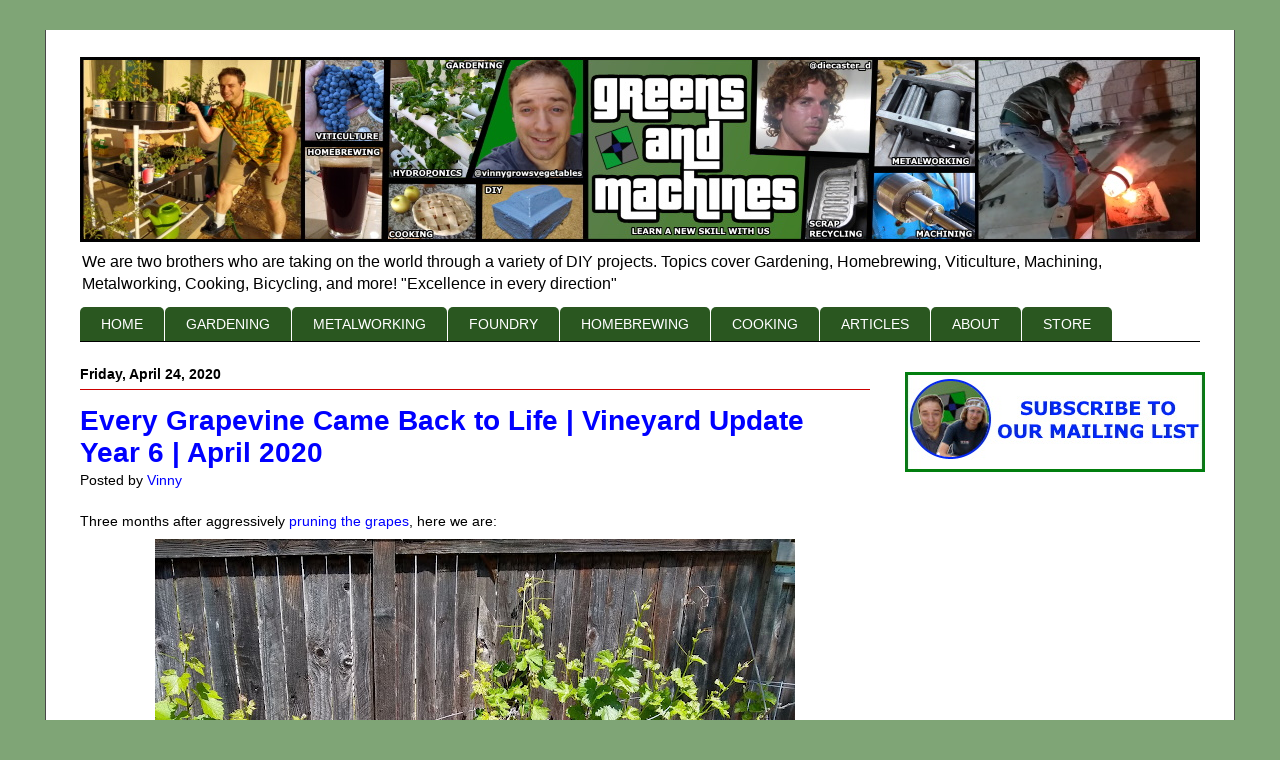

--- FILE ---
content_type: text/html; charset=UTF-8
request_url: https://www.greensandmachines.com/2020/04/vineyard-update-april-2020.html
body_size: 20359
content:
<!DOCTYPE html>
<html class='v2' dir='ltr' xmlns='http://www.w3.org/1999/xhtml' xmlns:b='http://www.google.com/2005/gml/b' xmlns:data='http://www.google.com/2005/gml/data' xmlns:expr='http://www.google.com/2005/gml/expr'>
<head>
<link href='https://www.blogger.com/static/v1/widgets/335934321-css_bundle_v2.css' rel='stylesheet' type='text/css'/>
<!-- Meta Tags -->
<meta content='2 brothers talk about gardening, machining, homebrewing, and other DIY projects.' name='description'/>
<meta content='Gardening,Machining,Homebrewing,Cooking,DIY' name='keywords'/>
<meta content='all' name='robots'/>
<meta content='index, follow' name='robots'/>
<meta content='English' name='language'/>
<meta content='United States of America' name='country'/>
<meta content='blogger' name='generator'/>
<meta content='6661e299c3a682702d333405a89c1fdd' name='p:domain_verify'/>
<meta content='4C1E87B9CCEC002D2F90C00F8274811D' name='msvalidate.01'/>
<meta content='jJ3mQeNVTJIF7epDD4pxAmojRdRnclClfElCuG7IciY' name='google-site-verification'/>
<meta name='ir-site-verification-token' value='1924778816'/>
<meta content='width=1100' name='viewport'/>
<meta content='text/html; charset=UTF-8' http-equiv='Content-Type'/>
<meta content='blogger' name='generator'/>
<link href='https://www.greensandmachines.com/favicon.ico' rel='icon' type='image/x-icon'/>
<link href='https://www.greensandmachines.com/2020/04/vineyard-update-april-2020.html' rel='canonical'/>
<link rel="alternate" type="application/atom+xml" title="Greens and Machines - Atom" href="https://www.greensandmachines.com/feeds/posts/default" />
<link rel="alternate" type="application/rss+xml" title="Greens and Machines - RSS" href="https://www.greensandmachines.com/feeds/posts/default?alt=rss" />
<link rel="service.post" type="application/atom+xml" title="Greens and Machines - Atom" href="https://www.blogger.com/feeds/3981818070383270774/posts/default" />

<link rel="alternate" type="application/atom+xml" title="Greens and Machines - Atom" href="https://www.greensandmachines.com/feeds/7478805986742696608/comments/default" />
<!--Can't find substitution for tag [blog.ieCssRetrofitLinks]-->
<link href='https://blogger.googleusercontent.com/img/b/R29vZ2xl/AVvXsEhy2gZfyxuUkgIhTSUD6DiEVo9gljLXrqEYUi0attjip1Jy40lkDgQvn9BmTfxz6oQegbcYn6Tcp6Gg5AvNGvMpUhiLS_KzLcDTnDpI2ds_XrF_ONcvVYSGn91uEz2neJcRnPYSieMt4Z61/s640/001+--+grapes.jpg' rel='image_src'/>
<meta content='https://www.greensandmachines.com/2020/04/vineyard-update-april-2020.html' property='og:url'/>
<meta content='Every Grapevine Came Back to Life | Vineyard Update Year 6 | April 2020' property='og:title'/>
<meta content='Learn a new hobby this year! Gardening, machining, homebrewing, and guides for other DIY projects.' property='og:description'/>
<meta content='https://blogger.googleusercontent.com/img/b/R29vZ2xl/AVvXsEhy2gZfyxuUkgIhTSUD6DiEVo9gljLXrqEYUi0attjip1Jy40lkDgQvn9BmTfxz6oQegbcYn6Tcp6Gg5AvNGvMpUhiLS_KzLcDTnDpI2ds_XrF_ONcvVYSGn91uEz2neJcRnPYSieMt4Z61/w1200-h630-p-k-no-nu/001+--+grapes.jpg' property='og:image'/>
<title>Every Grapevine Came Back to Life | Vineyard Update Year 6 | April 2020 | Greens and Machines</title>
<style id='page-skin-1' type='text/css'><!--
/*
-----------------------------------------------
Blogger Template Style
Name:     Ethereal
Designer: Jason Morrow
URL:      jasonmorrow.etsy.com
----------------------------------------------- */
/* Variable definitions
====================
<Variable name="keycolor" description="Main Color" type="color" default="#000000"/>
<Group description="Body Text" selector="body">
<Variable name="body.font" description="Font" type="font"
default="normal normal 13px Arial, Tahoma, Helvetica, FreeSans, sans-serif"/>
<Variable name="body.text.color" description="Text Color" type="color" default="#666666"/>
</Group>
<Group description="Background" selector=".body-fauxcolumns-outer">
<Variable name="body.background.color" description="Outer Background" type="color" default="#fb5e53"/>
<Variable name="content.background.color" description="Main Background" type="color" default="#ffffff"/>
<Variable name="body.border.color" description="Border Color" type="color" default="#fb5e53"/>
</Group>
<Group description="Links" selector=".main-inner">
<Variable name="link.color" description="Link Color" type="color" default="#2198a6"/>
<Variable name="link.visited.color" description="Visited Color" type="color" default="#4d469c"/>
<Variable name="link.hover.color" description="Hover Color" type="color" default="#0000ff"/>
</Group>
<Group description="Blog Title" selector=".header h1">
<Variable name="header.font" description="Font" type="font"
default="normal normal 60px Times, 'Times New Roman', FreeSerif, serif"/>
<Variable name="header.text.color" description="Text Color" type="color" default="#ff8b8b"/>
</Group>
<Group description="Blog Description" selector=".header .description">
<Variable name="description.text.color" description="Description Color" type="color"
default="#666666"/>
</Group>
<Group description="Tabs Text" selector=".tabs-inner .widget li a">
<Variable name="tabs.font" description="Font" type="font"
default="normal normal 12px Arial, Tahoma, Helvetica, FreeSans, sans-serif"/>
<Variable name="tabs.selected.text.color" description="Selected Color" type="color" default="#ffffff"/>
<Variable name="tabs.text.color" description="Text Color" type="color" default="#000000"/>
</Group>
<Group description="Tabs Background" selector=".tabs-outer .PageList">
<Variable name="tabs.selected.background.color" description="Selected Color" type="color" default="#ffa183"/>
<Variable name="tabs.background.color" description="Background Color" type="color" default="#ffdfc7"/>
<Variable name="tabs.border.bevel.color" description="Bevel Color" type="color" default="#fb5e53"/>
</Group>
<Group description="Post Title" selector="h3.post-title, h4, h3.post-title a">
<Variable name="post.title.font" description="Font" type="font"
default="normal normal 24px Times, Times New Roman, serif"/>
<Variable name="post.title.text.color" description="Text Color" type="color" default="#2198a6"/>
</Group>
<Group description="Gadget Title" selector="h2">
<Variable name="widget.title.font" description="Title Font" type="font"
default="normal bold 12px Arial, Tahoma, Helvetica, FreeSans, sans-serif"/>
<Variable name="widget.title.text.color" description="Text Color" type="color" default="#000000"/>
<Variable name="widget.title.border.bevel.color" description="Bevel Color" type="color" default="#dbdbdb"/>
</Group>
<Group description="Accents" selector=".main-inner .widget">
<Variable name="widget.alternate.text.color" description="Alternate Color" type="color" default="#cccccc"/>
<Variable name="widget.border.bevel.color" description="Bevel Color" type="color" default="#dbdbdb"/>
</Group>
<Variable name="body.background" description="Body Background" type="background"
color="#7fa576" default="$(color) none repeat-x scroll top left"/>
<Variable name="body.background.gradient" description="Body Gradient Cap" type="url"
default="none"/>
<Variable name="body.background.imageBorder" description="Body Image Border" type="url"
default="none"/>
<Variable name="body.background.imageBorder.position.left" description="Body Image Border Left" type="length"
default="0"/>
<Variable name="body.background.imageBorder.position.right" description="Body Image Border Right" type="length"
default="0"/>
<Variable name="header.background.gradient" description="Header Background Gradient" type="url" default="none"/>
<Variable name="content.background.gradient" description="Content Gradient" type="url" default="none"/>
<Variable name="link.decoration" description="Link Decoration" type="string" default="none"/>
<Variable name="link.visited.decoration" description="Link Visited Decoration" type="string" default="none"/>
<Variable name="link.hover.decoration" description="Link Hover Decoration" type="string" default="underline"/>
<Variable name="widget.padding.top" description="Widget Padding Top" type="length" default="15px"/>
<Variable name="date.space" description="Date Space" type="length" default="15px"/>
<Variable name="post.first.padding.top" description="First Post Padding Top" type="length" default="0"/>
<Variable name="mobile.background.overlay" description="Mobile Background Overlay" type="string" default=""/>
<Variable name="mobile.background.size" description="Mobile Background Size" type="string" default="auto"/>
<Variable name="startSide" description="Side where text starts in blog language" type="automatic" default="left"/>
<Variable name="endSide" description="Side where text ends in blog language" type="automatic" default="right"/>
*/
/* Content
----------------------------------------------- */
body {
font: normal normal 14px Arial, Tahoma, Helvetica, FreeSans, sans-serif;
color: #000000;
background: #7fa576 none repeat-x scroll top left;
}
html body .content-outer {
min-width: 0;
max-width: 100%;
width: 100%;
}
a:link {
text-decoration: none;
color: #0000ff;
}
a:visited {
text-decoration: none;
color: #9900ff;
}
a:hover {
text-decoration: underline;
color: #ff00d4;
}
.main-inner {
padding-top: 15px;
}
.body-fauxcolumn-outer {
background: transparent none repeat-x scroll top center;
}
.content-fauxcolumns .fauxcolumn-inner {
background: #ffffff none repeat-x scroll top left;
border-left: 1px solid #484848;
border-right: 1px solid #484848;
}
/* Flexible Background
----------------------------------------------- */
.content-fauxcolumn-outer .fauxborder-left {
width: 100%;
padding-left: 0;
margin-left: -0;
background-color: transparent;
background-image: none;
background-repeat: no-repeat;
background-position: left top;
}
.content-fauxcolumn-outer .fauxborder-right {
margin-right: -0;
width: 0;
background-color: transparent;
background-image: none;
background-repeat: no-repeat;
background-position: right top;
}
/* Columns
----------------------------------------------- */
.content-inner {
padding: 0;
}
/* Header
----------------------------------------------- */
.header-inner {
padding: 27px 0 3px;
}
.header-inner .section {
margin: 0 35px;
}
.Header h1 {
font: normal normal 60px Times, 'Times New Roman', FreeSerif, serif;
color: #e6ff57;
}
.Header h1 a {
color: #e6ff57;
}
.Header .description {
font-size: 115%;
color: #000000;
}
.header-inner .Header .titlewrapper,
.header-inner .Header .descriptionwrapper {
padding-left: 0;
padding-right: 0;
margin-bottom: 0;
}
/* Tabs
----------------------------------------------- */
.tabs-outer {
position: relative;
background: transparent;
}
.tabs-cap-top, .tabs-cap-bottom {
position: absolute;
width: 100%;
}
.tabs-cap-bottom {
bottom: 0;
}
.tabs-inner {
padding: 0;
}
.tabs-inner .section {
margin: 0 35px;
}
*+html body .tabs-inner .widget li {
padding: 1px;
}
.PageList {
border-bottom: 1px solid #000000;
}
.tabs-inner .widget li.selected a,
.tabs-inner .widget li a:hover {
position: relative;
-moz-border-radius-topleft: 5px;
-moz-border-radius-topright: 5px;
-webkit-border-top-left-radius: 5px;
-webkit-border-top-right-radius: 5px;
-goog-ms-border-top-left-radius: 5px;
-goog-ms-border-top-right-radius: 5px;
border-top-left-radius: 5px;
border-top-right-radius: 5px;
background: #444444 none ;
color: #ffffff;
}
.tabs-inner .widget li a {
display: inline-block;
margin: 0;
margin-right: 1px;
padding: .65em 1.5em;
font: normal normal 14px Verdana, Geneva, sans-serif;
color: #ffffff;
background-color: #2a5720;
-moz-border-radius-topleft: 5px;
-moz-border-radius-topright: 5px;
-webkit-border-top-left-radius: 5px;
-webkit-border-top-right-radius: 5px;
-goog-ms-border-top-left-radius: 5px;
-goog-ms-border-top-right-radius: 5px;
border-top-left-radius: 5px;
border-top-right-radius: 5px;
}
/* Headings
----------------------------------------------- */
h2 {
font: normal bold 14px Verdana, Geneva, sans-serif;
color: #000000;
}
/* Widgets
----------------------------------------------- */
.main-inner .column-left-inner {
padding: 0 0 0 20px;
}
.main-inner .column-left-inner .section {
margin-right: 0;
}
.main-inner .column-right-inner {
padding: 0 20px 0 0;
}
.main-inner .column-right-inner .section {
margin-left: 0;
}
.main-inner .section {
padding: 0;
}
.main-inner .widget {
padding: 0 0 15px;
margin: 20px 0;
border-bottom: 1px solid transparent;
}
.main-inner .widget h2 {
margin: 0;
padding: .6em 0 .5em;
}
.footer-inner .widget h2 {
padding: 0 0 .4em;
}
.main-inner .widget h2 + div, .footer-inner .widget h2 + div {
padding-top: 15px;
}
.main-inner .widget .widget-content {
margin: 0;
padding: 15px 0 0;
}
.main-inner .widget ul, .main-inner .widget #ArchiveList ul.flat {
margin: -15px -15px -15px;
padding: 0;
list-style: none;
}
.main-inner .sidebar .widget h2 {
border-bottom: 1px solid #cc0000;
}
.main-inner .widget #ArchiveList {
margin: -15px 0 0;
}
.main-inner .widget ul li, .main-inner .widget #ArchiveList ul.flat li {
padding: .5em 15px;
text-indent: 0;
}
.main-inner .widget #ArchiveList ul li {
padding-top: .25em;
padding-bottom: .25em;
}
.main-inner .widget ul li:first-child, .main-inner .widget #ArchiveList ul.flat li:first-child {
border-top: none;
}
.main-inner .widget ul li:last-child, .main-inner .widget #ArchiveList ul.flat li:last-child {
border-bottom: none;
}
.main-inner .widget .post-body ul {
padding: 0 2.5em;
margin: .5em 0;
list-style: disc;
}
.main-inner .widget .post-body ul li {
padding: 0.25em 0;
margin-bottom: .25em;
color: #000000;
border: none;
}
.footer-inner .widget ul {
padding: 0;
list-style: none;
}
.widget .zippy {
color: #000000;
}
/* Posts
----------------------------------------------- */
.main.section {
margin: 0 20px;
}
body .main-inner .Blog {
padding: 0;
background-color: transparent;
border: none;
}
.main-inner .widget h2.date-header {
border-bottom: 1px solid #cc0000;
}
.date-outer {
position: relative;
margin: 15px 0 20px;
}
.date-outer:first-child {
margin-top: 0;
}
.date-posts {
clear: both;
}
.post-outer, .inline-ad {
border-bottom: 1px solid transparent;
padding: 30px 0;
}
.post-outer {
padding-bottom: 10px;
}
.post-outer:first-child {
padding-top: 0;
border-top: none;
}
.post-outer:last-child, .inline-ad:last-child {
border-bottom: none;
}
.post-body img {
padding: 8px;
}
h3.post-title, h4 {
font: normal bold 28px Verdana, Geneva, sans-serif;
color: #0000ff;
}
h3.post-title a {
font: normal bold 28px Verdana, Geneva, sans-serif;
color: #0000ff;
text-decoration: none;
}
h3.post-title a:hover {
color: #ff00d4;
text-decoration: underline;
}
.post-header {
margin: 0 0 1.5em;
}
.post-body {
line-height: 1.4;
}
.post-footer {
margin: 1.5em 0 0;
}
#blog-pager {
padding: 15px;
}
.blog-feeds, .post-feeds {
margin: 1em 0;
text-align: center;
}
.post-outer .comments {
margin-top: 2em;
}
/* Comments
----------------------------------------------- */
.comments .comments-content .icon.blog-author {
background-repeat: no-repeat;
background-image: url([data-uri]);
}
.comments .comments-content .loadmore a {
background: #ffffff none repeat-x scroll top left;
}
.comments .comments-content .loadmore a {
border-top: 1px solid #cc0000;
border-bottom: 1px solid #cc0000;
}
.comments .comment-thread.inline-thread {
background: #ffffff none repeat-x scroll top left;
}
.comments .continue {
border-top: 2px solid #cc0000;
}
/* Footer
----------------------------------------------- */
.footer-inner {
padding: 30px 0;
overflow: hidden;
}
/* Extras
-----------------------------------------------*/
#blog-pager {
font-size: 175%;
font-weight: bold;
}
.jump-link {
font-size: 150%;
float: right;
}
/* Mobile
----------------------------------------------- */
body.mobile  {
background-size: auto
}
.mobile .body-fauxcolumn-outer {
background: ;
}
.mobile .content-fauxcolumns .fauxcolumn-inner {
opacity: 0.75;
}
.mobile .content-fauxcolumn-outer .fauxborder-right {
margin-right: 0;
}
.mobile-link-button {
background-color: #444444;
}
.mobile-link-button a:link, .mobile-link-button a:visited {
color: #ffffff;
}
.mobile-index-contents {
color: #444444;
}
.mobile .body-fauxcolumn-outer {
background-size: 100% auto;
}
.mobile .mobile-date-outer {
border-bottom: transparent;
}
.mobile .PageList {
border-bottom: none;
}
.mobile .tabs-inner .section {
margin: 0;
}
.mobile .tabs-inner .PageList .widget-content {
background: #444444 none;
color: #ffffff;
}
.mobile .tabs-inner .PageList .widget-content .pagelist-arrow {
border-left: 1px solid #ffffff;
}
.mobile .footer-inner {
overflow: visible;
}
body.mobile .AdSense {
margin: 0 -10px;
}

--></style>
<style id='template-skin-1' type='text/css'><!--
body {
min-width: 1190px;
}
.content-outer, .content-fauxcolumn-outer, .region-inner {
min-width: 1190px;
max-width: 1190px;
_width: 1190px;
}
.main-inner .columns {
padding-left: 0px;
padding-right: 330px;
}
.main-inner .fauxcolumn-center-outer {
left: 0px;
right: 330px;
/* IE6 does not respect left and right together */
_width: expression(this.parentNode.offsetWidth -
parseInt("0px") -
parseInt("330px") + 'px');
}
.main-inner .fauxcolumn-left-outer {
width: 0px;
}
.main-inner .fauxcolumn-right-outer {
width: 330px;
}
.main-inner .column-left-outer {
width: 0px;
right: 100%;
margin-left: -0px;
}
.main-inner .column-right-outer {
width: 330px;
margin-right: -330px;
}
#layout {
min-width: 0;
}
#layout .content-outer {
min-width: 0;
width: 800px;
}
#layout .region-inner {
min-width: 0;
width: auto;
}
--></style>
<script type='text/javascript'>
        (function(i,s,o,g,r,a,m){i['GoogleAnalyticsObject']=r;i[r]=i[r]||function(){
        (i[r].q=i[r].q||[]).push(arguments)},i[r].l=1*new Date();a=s.createElement(o),
        m=s.getElementsByTagName(o)[0];a.async=1;a.src=g;m.parentNode.insertBefore(a,m)
        })(window,document,'script','https://www.google-analytics.com/analytics.js','ga');
        ga('create', 'UA-46664197-1', 'auto', 'blogger');
        ga('blogger.send', 'pageview');
      </script>
<!-- Global site tag (gtag.js) - Google Analytics -->
<script async='async' src='https://www.googletagmanager.com/gtag/js?id=UA-46664197-1'></script>
<script>
  window.dataLayer = window.dataLayer || [];
  function gtag(){dataLayer.push(arguments);}
  gtag('js', new Date());

  gtag('config', 'UA-46664197-1');
</script>
<script async='async' data-pin-hover='true' data-pin-round='true' data-pin-tall='true' defer='defer' src='//assets.pinterest.com/js/pinit.js'></script>
<script>
//<![CDATA[
var bs_pinButtonURL = "https://blogger.googleusercontent.com/img/b/R29vZ2xl/AVvXsEipC1EASvFW7ZfnFU90EAQVJKzfEcJ0knSuru0FGrXDUdRkoa2mZJ4Jbe7poFgs-p7V6Ci_rgUGAJHulPz4SFru7M4XQp4Tn5f4ECg6Rz8TCBJgxbbA5-r52trnZk3asGMbEa8xO4ni8nA/s1600/badge-pinterest.png";
var bs_pinButtonPos = "topleft";
var bs_pinPrefix = "";
var bs_pinSuffix = "";
//]]>
</script>
<link href='https://www.blogger.com/dyn-css/authorization.css?targetBlogID=3981818070383270774&amp;zx=6c91ff83-e2b3-43bc-ba61-27c8ea1585a7' media='none' onload='if(media!=&#39;all&#39;)media=&#39;all&#39;' rel='stylesheet'/><noscript><link href='https://www.blogger.com/dyn-css/authorization.css?targetBlogID=3981818070383270774&amp;zx=6c91ff83-e2b3-43bc-ba61-27c8ea1585a7' rel='stylesheet'/></noscript>
<meta name='google-adsense-platform-account' content='ca-host-pub-1556223355139109'/>
<meta name='google-adsense-platform-domain' content='blogspot.com'/>

<!-- data-ad-client=ca-pub-7560838484322973 -->

</head>
<body class='loading'>
<div class='navbar no-items section' id='navbar'>
</div>
<div class='body-fauxcolumns'>
<div class='fauxcolumn-outer body-fauxcolumn-outer'>
<div class='cap-top'>
<div class='cap-left'></div>
<div class='cap-right'></div>
</div>
<div class='fauxborder-left'>
<div class='fauxborder-right'></div>
<div class='fauxcolumn-inner'>
</div>
</div>
<div class='cap-bottom'>
<div class='cap-left'></div>
<div class='cap-right'></div>
</div>
</div>
</div>
<div class='content'>
<div class='content-fauxcolumns'>
<div class='fauxcolumn-outer content-fauxcolumn-outer'>
<div class='cap-top'>
<div class='cap-left'></div>
<div class='cap-right'></div>
</div>
<div class='fauxborder-left'>
<div class='fauxborder-right'></div>
<div class='fauxcolumn-inner'>
</div>
</div>
<div class='cap-bottom'>
<div class='cap-left'></div>
<div class='cap-right'></div>
</div>
</div>
</div>
<div class='content-outer'>
<div class='content-cap-top cap-top'>
<div class='cap-left'></div>
<div class='cap-right'></div>
</div>
<div class='fauxborder-left content-fauxborder-left'>
<div class='fauxborder-right content-fauxborder-right'></div>
<div class='content-inner'>
<header>
<div class='header-outer'>
<div class='header-cap-top cap-top'>
<div class='cap-left'></div>
<div class='cap-right'></div>
</div>
<div class='fauxborder-left header-fauxborder-left'>
<div class='fauxborder-right header-fauxborder-right'></div>
<div class='region-inner header-inner'>
<div class='header section' id='header'><div class='widget Header' data-version='1' id='Header1'>
<div id='header-inner'>
<a href='https://www.greensandmachines.com/' style='display: block'>
<img alt='Greens and Machines' height='185px; ' id='Header1_headerimg' src='https://blogger.googleusercontent.com/img/b/R29vZ2xl/AVvXsEhJrRp72DBTu1N9Gu70L8M5YLkncK9_QWKnvWlbl9vXF1rePelq8UO940GldXajim8gwVDpZ5MRl9bwI2nF0IZ_qVppW6k7VbXLXPvMGtuaIENDzIYhpTBPhifEPDaM7DQqnHpa4QPTR81l/s1120/bannercutoutpng1120pxwidev3+for+website20210918.jpg' style='display: block' width='1120px; '/>
</a>
<div class='descriptionwrapper'>
<p class='description'><span>We are two brothers who are taking on the world through a variety of DIY projects. Topics cover Gardening, Homebrewing, Viticulture, Machining, Metalworking, Cooking, Bicycling, and more! 
"Excellence in every direction"</span></p>
</div>
</div>
</div></div>
</div>
</div>
<div class='header-cap-bottom cap-bottom'>
<div class='cap-left'></div>
<div class='cap-right'></div>
</div>
</div>
</header>
<div class='tabs-outer'>
<div class='tabs-cap-top cap-top'>
<div class='cap-left'></div>
<div class='cap-right'></div>
</div>
<div class='fauxborder-left tabs-fauxborder-left'>
<div class='fauxborder-right tabs-fauxborder-right'></div>
<div class='region-inner tabs-inner'>
<div class='tabs section' id='crosscol'><div class='widget PageList' data-version='1' id='PageList1'>
<div class='widget-content'>
<ul>
<li>
<a href='https://www.greensandmachines.com/'>HOME</a>
</li>
<li>
<a href='https://www.greensandmachines.com/p/greens.html'>GARDENING</a>
</li>
<li>
<a href='https://www.greensandmachines.com/p/the-machine-shop.html'>METALWORKING</a>
</li>
<li>
<a href='https://www.greensandmachines.com/p/the-foundry.html'>FOUNDRY</a>
</li>
<li>
<a href='https://www.greensandmachines.com/p/the-brewery.html'>HOMEBREWING</a>
</li>
<li>
<a href='https://www.greensandmachines.com/p/the-kitchen.html'>COOKING</a>
</li>
<li>
<a href='https://www.greensandmachines.com/p/articles.html'>ARTICLES</a>
</li>
<li>
<a href='https://www.greensandmachines.com/p/about-us.html'>ABOUT</a>
</li>
<li>
<a href='https://www.greensandmachines.com/p/store.html'>STORE</a>
</li>
</ul>
<div class='clear'></div>
</div>
</div></div>
<div class='tabs no-items section' id='crosscol-overflow'></div>
</div>
</div>
<div class='tabs-cap-bottom cap-bottom'>
<div class='cap-left'></div>
<div class='cap-right'></div>
</div>
</div>
<div class='main-outer'>
<div class='main-cap-top cap-top'>
<div class='cap-left'></div>
<div class='cap-right'></div>
</div>
<div class='fauxborder-left main-fauxborder-left'>
<div class='fauxborder-right main-fauxborder-right'></div>
<div class='region-inner main-inner'>
<div class='columns fauxcolumns'>
<div class='fauxcolumn-outer fauxcolumn-center-outer'>
<div class='cap-top'>
<div class='cap-left'></div>
<div class='cap-right'></div>
</div>
<div class='fauxborder-left'>
<div class='fauxborder-right'></div>
<div class='fauxcolumn-inner'>
</div>
</div>
<div class='cap-bottom'>
<div class='cap-left'></div>
<div class='cap-right'></div>
</div>
</div>
<div class='fauxcolumn-outer fauxcolumn-left-outer'>
<div class='cap-top'>
<div class='cap-left'></div>
<div class='cap-right'></div>
</div>
<div class='fauxborder-left'>
<div class='fauxborder-right'></div>
<div class='fauxcolumn-inner'>
</div>
</div>
<div class='cap-bottom'>
<div class='cap-left'></div>
<div class='cap-right'></div>
</div>
</div>
<div class='fauxcolumn-outer fauxcolumn-right-outer'>
<div class='cap-top'>
<div class='cap-left'></div>
<div class='cap-right'></div>
</div>
<div class='fauxborder-left'>
<div class='fauxborder-right'></div>
<div class='fauxcolumn-inner'>
</div>
</div>
<div class='cap-bottom'>
<div class='cap-left'></div>
<div class='cap-right'></div>
</div>
</div>
<!-- corrects IE6 width calculation -->
<div class='columns-inner'>
<div class='column-center-outer'>
<div class='column-center-inner'>
<div class='main section' id='main'><div class='widget Blog' data-version='1' id='Blog1'>
<div class='blog-posts hfeed'>

          <div class="date-outer">
        
<h2 class='date-header'><span>Friday, April 24, 2020</span></h2>

          <div class="date-posts">
        
<div class='post-outer'>
<div class='post hentry' itemprop='blogPost' itemscope='itemscope' itemtype='http://schema.org/BlogPosting'>
<meta content='https://blogger.googleusercontent.com/img/b/R29vZ2xl/AVvXsEhy2gZfyxuUkgIhTSUD6DiEVo9gljLXrqEYUi0attjip1Jy40lkDgQvn9BmTfxz6oQegbcYn6Tcp6Gg5AvNGvMpUhiLS_KzLcDTnDpI2ds_XrF_ONcvVYSGn91uEz2neJcRnPYSieMt4Z61/s640/001+--+grapes.jpg' itemprop='image_url'/>
<meta content='3981818070383270774' itemprop='blogId'/>
<meta content='7478805986742696608' itemprop='postId'/>
<a name='7478805986742696608'></a>
<h3 class='post-title entry-title' itemprop='name'>
Every Grapevine Came Back to Life | Vineyard Update Year 6 | April 2020
</h3>
<div class='post-header'>
<div class='post-header-line-1'><span class='post-author vcard'>
Posted by
<span class='fn' itemprop='author' itemscope='itemscope' itemtype='http://schema.org/Person'>
<meta content='https://www.blogger.com/profile/00698488155519377079' itemprop='url'/>
<a class='g-profile' href='https://www.blogger.com/profile/00698488155519377079' rel='author' title='author profile'>
<span itemprop='name'>Vinny</span>
</a>
</span>
</span>
<span class='post-icons'>
<span class='item-control blog-admin pid-1263502444'>
<a href='https://www.blogger.com/post-edit.g?blogID=3981818070383270774&postID=7478805986742696608&from=pencil' title='Edit Post'>
<img alt='' class='icon-action' height='18' src='https://resources.blogblog.com/img/icon18_edit_allbkg.gif' width='18'/>
</a>
</span>
</span>
</div>
</div>
<div class='post-body entry-content' id='post-body-7478805986742696608' itemprop='description articleBody'>
Three months after aggressively&nbsp;<a href="https://www.greensandmachines.com/2020/01/container-vineyard-january-2020.html" target="_blank">pruning the grapes</a>, here we are:<br />
<div class="separator" style="clear: both; text-align: center;">
<a href="https://blogger.googleusercontent.com/img/b/R29vZ2xl/AVvXsEhy2gZfyxuUkgIhTSUD6DiEVo9gljLXrqEYUi0attjip1Jy40lkDgQvn9BmTfxz6oQegbcYn6Tcp6Gg5AvNGvMpUhiLS_KzLcDTnDpI2ds_XrF_ONcvVYSGn91uEz2neJcRnPYSieMt4Z61/s1600/001+--+grapes.jpg" imageanchor="1"><img border="0" height="480" src="https://blogger.googleusercontent.com/img/b/R29vZ2xl/AVvXsEhy2gZfyxuUkgIhTSUD6DiEVo9gljLXrqEYUi0attjip1Jy40lkDgQvn9BmTfxz6oQegbcYn6Tcp6Gg5AvNGvMpUhiLS_KzLcDTnDpI2ds_XrF_ONcvVYSGn91uEz2neJcRnPYSieMt4Z61/s640/001+--+grapes.jpg" width="640" /></a></div>
<a name="more"></a>I am pleased that every grapevine is showing signs of life. The ideal outcome when I pruned earlier this year was to have each vine grow only so much foliage while producing some fruit.<br /><br />
<div class="separator" style="clear: both; text-align: center;">
<a href="https://blogger.googleusercontent.com/img/b/R29vZ2xl/AVvXsEiFXGC9Lk4PUl39_AIpog-Ei6rDae6cVIZTTMYqOVbHvqm8wMfeo9aW4wDT9p82j41dGYU7ObEYnPSWrXfcbf83RXUiKjziUVMiYfxSi-x8lzuhs09UqYEmcK3lLBowXVtdePcV9RApS-RX/s1600/002+--+grapes+2.jpg" imageanchor="1"><img border="0" height="480" src="https://blogger.googleusercontent.com/img/b/R29vZ2xl/AVvXsEiFXGC9Lk4PUl39_AIpog-Ei6rDae6cVIZTTMYqOVbHvqm8wMfeo9aW4wDT9p82j41dGYU7ObEYnPSWrXfcbf83RXUiKjziUVMiYfxSi-x8lzuhs09UqYEmcK3lLBowXVtdePcV9RApS-RX/s640/002+--+grapes+2.jpg" width="640" /></a></div>
At this stage, you could see some of the grapes were starting to produce areas where clusters form. These clusters end up growing into the grapes in the fall.<br /><div class="separator" style="clear: both; text-align: center;">
<a href="https://blogger.googleusercontent.com/img/b/R29vZ2xl/AVvXsEgx0piKgAyoiKXR1AoasbcTj3wqS6OqYq3dxlS0pDmDioYm_flTf4ccquIJgQ41gwQuC9w0uxgyxyki32WrCWEHqxCfIkI07q1ms3yHJINK6ZdLIScPIV_iRDYeOk6fU9RqABMNZ8qL6e4v/s1600/004+--+grape+clusters.jpg" imageanchor="1"><img border="0" height="480" src="https://blogger.googleusercontent.com/img/b/R29vZ2xl/AVvXsEgx0piKgAyoiKXR1AoasbcTj3wqS6OqYq3dxlS0pDmDioYm_flTf4ccquIJgQ41gwQuC9w0uxgyxyki32WrCWEHqxCfIkI07q1ms3yHJINK6ZdLIScPIV_iRDYeOk6fU9RqABMNZ8qL6e4v/s640/004+--+grape+clusters.jpg" width="640" /></a></div>
The newer vines which I have positioned the furthest east in the garden are starting to finally produce fruit. They are 2 years old now. Due to Picnic Day being cancelled, there are no new additions to the vineyard. However, the cuttings that I pruned back in January <a href="https://www.greensandmachines.com/2020/03/propagating-my-tempranillo-cuttings.html" target="_blank">rooted successfully</a>, so there are new vines to work with.<br /><div class="separator" style="clear: both; text-align: center;">
<a href="https://blogger.googleusercontent.com/img/b/R29vZ2xl/AVvXsEg1jxp1d_m0U5j9HnbjoPfxWw9-o76LLTyTTT5oblZBOpFgW9gwRm8mWcpYbzUngjelxgDRWjnChoceEURZrwrYmQgHNi3k3hk285imzSSlz4CNc56DwejwxpLD0DH_G3bz6le7xHoZVIvX/s1600/005+--+grape+leaves+up+close.jpg" imageanchor="1"><img border="0" height="480" src="https://blogger.googleusercontent.com/img/b/R29vZ2xl/AVvXsEg1jxp1d_m0U5j9HnbjoPfxWw9-o76LLTyTTT5oblZBOpFgW9gwRm8mWcpYbzUngjelxgDRWjnChoceEURZrwrYmQgHNi3k3hk285imzSSlz4CNc56DwejwxpLD0DH_G3bz6le7xHoZVIvX/s640/005+--+grape+leaves+up+close.jpg" width="640" /></a></div>
In a few weeks I'll have a better idea of what to expect this year harvest-wise. But we've got many hot days ahead of us this April and May which will definitely affect fruit production this year. Stay tuned for more vineyard updates!<br />
<div class="separator" style="clear: both; text-align: center;">
</div>
<div class="separator" style="clear: both; text-align: center;">
<a href="https://blogger.googleusercontent.com/img/b/R29vZ2xl/AVvXsEhHcLVPyEr1BFoPTkU3Ue9Cb1L7wXG1FQ_uQXpNaeP0ajEfkHMN_t3NWnJQH5Wkgu2ZizPoal8BrTH3xNoX207LWzzC6r7pH-NHrUpMjHQkKs7wmWemOxNwAF0uay4Xv-Bvky3XTDICSvcx/s1600/003+--+grapes+3.jpg" imageanchor="1"><img border="0" height="480" src="https://blogger.googleusercontent.com/img/b/R29vZ2xl/AVvXsEhHcLVPyEr1BFoPTkU3Ue9Cb1L7wXG1FQ_uQXpNaeP0ajEfkHMN_t3NWnJQH5Wkgu2ZizPoal8BrTH3xNoX207LWzzC6r7pH-NHrUpMjHQkKs7wmWemOxNwAF0uay4Xv-Bvky3XTDICSvcx/s640/003+--+grapes+3.jpg" width="640" /></a></div>
<div class="separator" style="clear: both; text-align: center;">
<br /></div>
<div class="separator" style="clear: both; text-align: center;">
<span style="font-size: large;"><a href="https://www.greensandmachines.com/p/viticulture.html" target="_blank">Back to Viticulture Main Page</a></span></div>
<div style='clear: both;'></div>
</div>
<div class='post-footer'>
<div class='post-footer-line post-footer-line-1'><div class='post-share-buttons goog-inline-block'>
<a class='goog-inline-block share-button sb-email' href='https://www.blogger.com/share-post.g?blogID=3981818070383270774&postID=7478805986742696608&target=email' target='_blank' title='Email This'><span class='share-button-link-text'>Email This</span></a><a class='goog-inline-block share-button sb-blog' href='https://www.blogger.com/share-post.g?blogID=3981818070383270774&postID=7478805986742696608&target=blog' onclick='window.open(this.href, "_blank", "height=270,width=475"); return false;' target='_blank' title='BlogThis!'><span class='share-button-link-text'>BlogThis!</span></a><a class='goog-inline-block share-button sb-twitter' href='https://www.blogger.com/share-post.g?blogID=3981818070383270774&postID=7478805986742696608&target=twitter' target='_blank' title='Share to X'><span class='share-button-link-text'>Share to X</span></a><a class='goog-inline-block share-button sb-facebook' href='https://www.blogger.com/share-post.g?blogID=3981818070383270774&postID=7478805986742696608&target=facebook' onclick='window.open(this.href, "_blank", "height=430,width=640"); return false;' target='_blank' title='Share to Facebook'><span class='share-button-link-text'>Share to Facebook</span></a><a class='goog-inline-block share-button sb-pinterest' href='https://www.blogger.com/share-post.g?blogID=3981818070383270774&postID=7478805986742696608&target=pinterest' target='_blank' title='Share to Pinterest'><span class='share-button-link-text'>Share to Pinterest</span></a>
</div>
<span class='post-comment-link'>
</span>
</div>
<div class='post-footer-line post-footer-line-2'></div>
<div class='post-footer-line post-footer-line-3'></div>
</div>
</div>
<div class='comments' id='comments'>
<a name='comments'></a>
<h4>1 comment:</h4>
<div class='comments-content'>
<script async='async' src='' type='text/javascript'></script>
<script type='text/javascript'>
    (function() {
      var items = null;
      var msgs = null;
      var config = {};

// <![CDATA[
      var cursor = null;
      if (items && items.length > 0) {
        cursor = parseInt(items[items.length - 1].timestamp) + 1;
      }

      var bodyFromEntry = function(entry) {
        var text = (entry &&
                    ((entry.content && entry.content.$t) ||
                     (entry.summary && entry.summary.$t))) ||
            '';
        if (entry && entry.gd$extendedProperty) {
          for (var k in entry.gd$extendedProperty) {
            if (entry.gd$extendedProperty[k].name == 'blogger.contentRemoved') {
              return '<span class="deleted-comment">' + text + '</span>';
            }
          }
        }
        return text;
      }

      var parse = function(data) {
        cursor = null;
        var comments = [];
        if (data && data.feed && data.feed.entry) {
          for (var i = 0, entry; entry = data.feed.entry[i]; i++) {
            var comment = {};
            // comment ID, parsed out of the original id format
            var id = /blog-(\d+).post-(\d+)/.exec(entry.id.$t);
            comment.id = id ? id[2] : null;
            comment.body = bodyFromEntry(entry);
            comment.timestamp = Date.parse(entry.published.$t) + '';
            if (entry.author && entry.author.constructor === Array) {
              var auth = entry.author[0];
              if (auth) {
                comment.author = {
                  name: (auth.name ? auth.name.$t : undefined),
                  profileUrl: (auth.uri ? auth.uri.$t : undefined),
                  avatarUrl: (auth.gd$image ? auth.gd$image.src : undefined)
                };
              }
            }
            if (entry.link) {
              if (entry.link[2]) {
                comment.link = comment.permalink = entry.link[2].href;
              }
              if (entry.link[3]) {
                var pid = /.*comments\/default\/(\d+)\?.*/.exec(entry.link[3].href);
                if (pid && pid[1]) {
                  comment.parentId = pid[1];
                }
              }
            }
            comment.deleteclass = 'item-control blog-admin';
            if (entry.gd$extendedProperty) {
              for (var k in entry.gd$extendedProperty) {
                if (entry.gd$extendedProperty[k].name == 'blogger.itemClass') {
                  comment.deleteclass += ' ' + entry.gd$extendedProperty[k].value;
                } else if (entry.gd$extendedProperty[k].name == 'blogger.displayTime') {
                  comment.displayTime = entry.gd$extendedProperty[k].value;
                }
              }
            }
            comments.push(comment);
          }
        }
        return comments;
      };

      var paginator = function(callback) {
        if (hasMore()) {
          var url = config.feed + '?alt=json&v=2&orderby=published&reverse=false&max-results=50';
          if (cursor) {
            url += '&published-min=' + new Date(cursor).toISOString();
          }
          window.bloggercomments = function(data) {
            var parsed = parse(data);
            cursor = parsed.length < 50 ? null
                : parseInt(parsed[parsed.length - 1].timestamp) + 1
            callback(parsed);
            window.bloggercomments = null;
          }
          url += '&callback=bloggercomments';
          var script = document.createElement('script');
          script.type = 'text/javascript';
          script.src = url;
          document.getElementsByTagName('head')[0].appendChild(script);
        }
      };
      var hasMore = function() {
        return !!cursor;
      };
      var getMeta = function(key, comment) {
        if ('iswriter' == key) {
          var matches = !!comment.author
              && comment.author.name == config.authorName
              && comment.author.profileUrl == config.authorUrl;
          return matches ? 'true' : '';
        } else if ('deletelink' == key) {
          return config.baseUri + '/comment/delete/'
               + config.blogId + '/' + comment.id;
        } else if ('deleteclass' == key) {
          return comment.deleteclass;
        }
        return '';
      };

      var replybox = null;
      var replyUrlParts = null;
      var replyParent = undefined;

      var onReply = function(commentId, domId) {
        if (replybox == null) {
          // lazily cache replybox, and adjust to suit this style:
          replybox = document.getElementById('comment-editor');
          if (replybox != null) {
            replybox.height = '250px';
            replybox.style.display = 'block';
            replyUrlParts = replybox.src.split('#');
          }
        }
        if (replybox && (commentId !== replyParent)) {
          replybox.src = '';
          document.getElementById(domId).insertBefore(replybox, null);
          replybox.src = replyUrlParts[0]
              + (commentId ? '&parentID=' + commentId : '')
              + '#' + replyUrlParts[1];
          replyParent = commentId;
        }
      };

      var hash = (window.location.hash || '#').substring(1);
      var startThread, targetComment;
      if (/^comment-form_/.test(hash)) {
        startThread = hash.substring('comment-form_'.length);
      } else if (/^c[0-9]+$/.test(hash)) {
        targetComment = hash.substring(1);
      }

      // Configure commenting API:
      var configJso = {
        'maxDepth': config.maxThreadDepth
      };
      var provider = {
        'id': config.postId,
        'data': items,
        'loadNext': paginator,
        'hasMore': hasMore,
        'getMeta': getMeta,
        'onReply': onReply,
        'rendered': true,
        'initComment': targetComment,
        'initReplyThread': startThread,
        'config': configJso,
        'messages': msgs
      };

      var render = function() {
        if (window.goog && window.goog.comments) {
          var holder = document.getElementById('comment-holder');
          window.goog.comments.render(holder, provider);
        }
      };

      // render now, or queue to render when library loads:
      if (window.goog && window.goog.comments) {
        render();
      } else {
        window.goog = window.goog || {};
        window.goog.comments = window.goog.comments || {};
        window.goog.comments.loadQueue = window.goog.comments.loadQueue || [];
        window.goog.comments.loadQueue.push(render);
      }
    })();
// ]]>
  </script>
<div id='comment-holder'>
<div class="comment-thread toplevel-thread"><ol id="top-ra"><li class="comment" id="c29315476679797570"><div class="avatar-image-container"><img src="//www.blogger.com/img/blogger_logo_round_35.png" alt=""/></div><div class="comment-block"><div class="comment-header"><cite class="user"><a href="https://www.blogger.com/profile/08198097521175671011" rel="nofollow">Carole K.</a></cite><span class="icon user "></span><span class="datetime secondary-text"><a rel="nofollow" href="https://www.greensandmachines.com/2020/04/vineyard-update-april-2020.html?showComment=1588111082086#c29315476679797570">April 28, 2020 at 2:58&#8239;PM</a></span></div><p class="comment-content">New to you.  Florida seniors trying to grow in plastic milk/ water jugs. Live in mobile home community so limited space.  Thanks for 2014 post. Need help.  <br></p><span class="comment-actions secondary-text"><a class="comment-reply" target="_self" data-comment-id="29315476679797570">Reply</a><span class="item-control blog-admin blog-admin pid-2125120884"><a target="_self" href="https://www.blogger.com/comment/delete/3981818070383270774/29315476679797570">Delete</a></span></span></div><div class="comment-replies"><div id="c29315476679797570-rt" class="comment-thread inline-thread hidden"><span class="thread-toggle thread-expanded"><span class="thread-arrow"></span><span class="thread-count"><a target="_self">Replies</a></span></span><ol id="c29315476679797570-ra" class="thread-chrome thread-expanded"><div></div><div id="c29315476679797570-continue" class="continue"><a class="comment-reply" target="_self" data-comment-id="29315476679797570">Reply</a></div></ol></div></div><div class="comment-replybox-single" id="c29315476679797570-ce"></div></li></ol><div id="top-continue" class="continue"><a class="comment-reply" target="_self">Add comment</a></div><div class="comment-replybox-thread" id="top-ce"></div><div class="loadmore hidden" data-post-id="7478805986742696608"><a target="_self">Load more...</a></div></div>
</div>
</div>
<p class='comment-footer'>
<div class='comment-form'>
<a name='comment-form'></a>
<p>Hi folks, please only leave comments relative to the blog post. All spam will be removed and spammers will be blocked.</p>
<p>Note: Only a member of this blog may post a comment.</p>
<a href='https://www.blogger.com/comment/frame/3981818070383270774?po=7478805986742696608&hl=en&saa=85391&origin=https://www.greensandmachines.com' id='comment-editor-src'></a>
<iframe allowtransparency='true' class='blogger-iframe-colorize blogger-comment-from-post' frameborder='0' height='410px' id='comment-editor' name='comment-editor' src='' width='100%'></iframe>
<script src='https://www.blogger.com/static/v1/jsbin/2830521187-comment_from_post_iframe.js' type='text/javascript'></script>
<script type='text/javascript'>
      BLOG_CMT_createIframe('https://www.blogger.com/rpc_relay.html');
    </script>
</div>
</p>
<div id='backlinks-container'>
<div id='Blog1_backlinks-container'>
</div>
</div>
</div>
</div>
<div class='inline-ad'>
</div>

        </div></div>
      
</div>
<div class='blog-pager' id='blog-pager'>
<span id='blog-pager-newer-link'>
<a class='blog-pager-newer-link' href='https://www.greensandmachines.com/2020/04/casting-coach-zs-medallion-video.html' id='Blog1_blog-pager-newer-link' title='Newer Post'>Newer Post</a>
</span>
<span id='blog-pager-older-link'>
<a class='blog-pager-older-link' href='https://www.greensandmachines.com/2020/04/planting-peppers-in-kitty-litter-containers.html' id='Blog1_blog-pager-older-link' title='Older Post'>Older Post</a>
</span>
<a class='home-link' href='https://www.greensandmachines.com/'>Home</a>
</div>
<div class='clear'></div>
<div class='post-feeds'>
<div class='feed-links'>
Subscribe to:
<a class='feed-link' href='https://www.greensandmachines.com/feeds/7478805986742696608/comments/default' target='_blank' type='application/atom+xml'>Post Comments (Atom)</a>
</div>
</div>
</div><div class='widget AdSense' data-version='1' id='AdSense2'>
<div class='widget-content'>
<script type="text/javascript">
    google_ad_client = "ca-pub-7560838484322973";
    google_ad_host = "ca-host-pub-1556223355139109";
    google_ad_host_channel = "L0004";
    google_ad_slot = "7652796296";
    google_ad_width = 728;
    google_ad_height = 90;
</script>
<!-- greenfurnace_main_AdSense2_728x90_as -->
<script type="text/javascript"
src="https://pagead2.googlesyndication.com/pagead/show_ads.js">
</script>
<div class='clear'></div>
</div>
</div></div>
</div>
</div>
<div class='column-left-outer'>
<div class='column-left-inner'>
<aside>
</aside>
</div>
</div>
<div class='column-right-outer'>
<div class='column-right-inner'>
<aside>
<div class='sidebar section' id='sidebar-right-1'><div class='widget HTML' data-version='1' id='HTML6'>
<div class='widget-content'>
<a href="https://feedburner.google.com/fb/a/mailverify?uri=greensandmachines/sNCD&amp;loc=en_US" target="_blank"><img border="0" data-original-height="100" data-original-width="300" height="100" src="https://blogger.googleusercontent.com/img/a/AVvXsEi4AgyAIBf-qugGUQaGGsAazS5teMfnZt4v-EeW6wT7SiQ6wa137__lkHO0CbompdCwmu5bO7y5AkY-rAxnzP2C3t-el12LR7CfRRdWE2dumyM9As3GSDxNXVUSCHWvgHJ4RNsutUBmeyrH7kvQD3-uF_uO8sk79X9Yo3ViPKU4dSRrJjsB76VqdOhm-A" width="300" /></a>
</div>
<div class='clear'></div>
</div><div class='widget AdSense' data-version='1' id='AdSense1'>
<div class='widget-content'>
<script type="text/javascript">
    google_ad_client = "ca-pub-7560838484322973";
    google_ad_host = "ca-host-pub-1556223355139109";
    google_ad_host_channel = "L0001";
    google_ad_slot = "3921161118";
    google_ad_width = 300;
    google_ad_height = 250;
</script>
<!-- greenfurnace_sidebar-right-1_AdSense1_300x250_as -->
<script type="text/javascript"
src="https://pagead2.googlesyndication.com/pagead/show_ads.js">
</script>
<div class='clear'></div>
</div>
</div><div class='widget HTML' data-version='1' id='HTML1'>
<h2 class='title'>Connect with us on:</h2>
<div class='widget-content'>
<!-- START SOCIAL MEDIA WIDGET -->
<ul id="socialbar">

<li id="facebook"><a target="_blank" href="http://www.facebook.com/greensnmachines"><img src="https://blogger.googleusercontent.com/img/b/R29vZ2xl/AVvXsEjIJYmsRgWgKHY804t-GvlLXYhL4ZHsIP-f-yQaLOH6SvVlCxFLICBgoqRaC07I_TWcjeJFxpnvZ7HjvMAbDjNNdzTEnsWfez5zwqu-IXsvTBgMIN71jPobpWY9ou_BSdeGhK55hBNU0s4/s1600/fbutton.png" /></a></li>

<li id="youtube"><a target="_blank" href="https://www.youtube.com/c/greensandmachines?sub_confirmation=1"><img src="https://blogger.googleusercontent.com/img/b/R29vZ2xl/AVvXsEiLlC0bQ_afczbPcQjvlCfixKcvAHeiZnAC5NG3O7fkAqyEUW4-J98B_obKq_3bI1lT-L-M8hOkusfNlfSbCjCkeqoDsAZlZzx4YO0rE0wD0UiZSL7EtGNlJeGEZ5yrOp3wthjm_342z78/s1600/logo_youtube_square.jpg" /></a></li>

<li id="Pinterest"><a target="_blank" href="http://www.pinterest.com/greensnmachines/"><img src="https://blogger.googleusercontent.com/img/b/R29vZ2xl/AVvXsEjFfAOCr26FCjvZ8V8jo3xmXeMEIaSvUv7xZSe9bOQFOoKc4CX5ci51cP72xj-ldayotNOhEU6XkuOSeLrq9w7MoetyhxCwNqIlSnNyWzVQp3jOK0-mmGhwuuU58ns2NYfMOdHMqyB9dqE/s1600/pinterest.png" alt="pinterest"/></a></li>

<li id="instagram"><a target="_blank" href="http://instagram.com/greensnmachines"><img src="https://blogger.googleusercontent.com/img/b/R29vZ2xl/AVvXsEgJSYqef4KVHqTznCOmGhvHHa-YYOYv3iutrC3v9NorNsoWSTdXaKQTdPI14KWnV9wUxGJYGEVdzn-LKxt8v2dbQg36iojCb1zPyXGm4qatf1i5wtQg1a1hC5lUrSf-5DwyVxyHumm2jG0_/s1600/Instagram.png" alt="Instagram" /></a></li>

<li id="RSS"><a target="_blank" href="http://feeds.feedburner.com/greensandmachines/sNCD"><img src="//feedburner.google.com/fb/images/pub/feed-icon32x32.png" alt="RSS"/></a></li>

</ul>
<style>#socialbar img {border:0px;}#socialbar li img {width:30px; height:30px;}#socialbar li a:hover {position:relative;top:2px;}#socialbar{padding:0px;list-style: none outside none; margin:0px; position: static;}#socialbar li {display:inline;padding-right:1px;}#socialbar{width:300px;text-align:center;}</style><!-- END SOCIAL MEDIA WIDGET -->
</div>
<div class='clear'></div>
</div><div class='widget FeaturedPost' data-version='1' id='FeaturedPost1'>
<h2 class='title'>This Week&#39;s Featured Guide</h2>
<div class='post-summary'>
<h3><a href='https://www.greensandmachines.com/2018/12/diy-72-plant-nft-vertical-hydroponics.html'>DIY 72 Plant NFT Vertical Hydroponics | Technical Package</a></h3>
<img class='image' src='https://i.ytimg.com/vi/EQP4tNVYp7Q/hqdefault.jpg'/>
</div>
<style type='text/css'>
    .image {
      width: 100%;
    }
  </style>
<div class='clear'></div>
</div><div class='widget HTML' data-version='1' id='HTML2'>
<h2 class='title'>Search the blog</h2>
<div class='widget-content'>
<form action="/search" method="get">
<input name="q" type="text"/><input value="Search" type="submit"/>
</form>
</div>
<div class='clear'></div>
</div><div class='widget PopularPosts' data-version='1' id='PopularPosts1'>
<h2>Popular Posts</h2>
<div class='widget-content popular-posts'>
<ul>
<li>
<div class='item-thumbnail-only'>
<div class='item-thumbnail'>
<a href='https://www.greensandmachines.com/2014/01/small-container-garden-plants.html' target='_blank'>
<img alt='' border='0' src='https://blogger.googleusercontent.com/img/b/R29vZ2xl/AVvXsEgvHTjKdC02ESoXhaJOShIFCOlDzqZAle_r7HF6ihKnLCBWMXLWnPP5JS7rhKsa4vfAFjiXrGSyGFiluCl8D_t6OAhQPW3smS2OtVD4g7KP7xgd-FvynY21kFskieAAJLwNfPslLvSG7Uo/w72-h72-p-k-no-nu/P1010284.JPG'/>
</a>
</div>
<div class='item-title'><a href='https://www.greensandmachines.com/2014/01/small-container-garden-plants.html'>7 Vegetables that can grow well in 1 gallon containers</a></div>
</div>
<div style='clear: both;'></div>
</li>
<li>
<div class='item-thumbnail-only'>
<div class='item-thumbnail'>
<a href='https://www.greensandmachines.com/2020/03/crown-victoria-blend-door-actuator.html' target='_blank'>
<img alt='' border='0' src='https://blogger.googleusercontent.com/img/b/R29vZ2xl/AVvXsEjOkQLULPjjmMa-8KlPwOtHwskqxlJwK8jsgbDjdT0XxO0BJ8WHa_XjCYYOlYW7oP1XFuAhBJ0TBL9SSBc_otINBOsaJIwSj7HxuhT7Lb9FfUBX3TDDkY_tBrrDS7wyekYUKcxaJKkQS3NX/w72-h72-p-k-no-nu/parking+lot+2+edited.jpg'/>
</a>
</div>
<div class='item-title'><a href='https://www.greensandmachines.com/2020/03/crown-victoria-blend-door-actuator.html'>Crown Victoria Blend Door Actuator Replacement</a></div>
</div>
<div style='clear: both;'></div>
</li>
<li>
<div class='item-thumbnail-only'>
<div class='item-thumbnail'>
<a href='https://www.greensandmachines.com/2020/11/jigsaw-blade-clamp-repair-u-shank-to-t.html' target='_blank'>
<img alt='' border='0' src='https://blogger.googleusercontent.com/img/b/R29vZ2xl/AVvXsEiYYQoQF1pc0yVqx6roFvv0QDzNgYa1lUAzCWKf5Hk0V5zP9w45EI-C7fenRVpBOyJIbh5AmKcxE4hwS9gaMFT4NRYfeTK0oXFwtiFaUxeRhzLDcifTJVEAJUm7JeKe4fbVsOzP7BCx8Go/w72-h72-p-k-no-nu/shank+types.png'/>
</a>
</div>
<div class='item-title'><a href='https://www.greensandmachines.com/2020/11/jigsaw-blade-clamp-repair-u-shank-to-t.html'>Jigsaw Blade Clamp Repair (U-Shank to T-Shank Conversion)</a></div>
</div>
<div style='clear: both;'></div>
</li>
<li>
<div class='item-thumbnail-only'>
<div class='item-thumbnail'>
<a href='https://www.greensandmachines.com/2014/04/seedsprouting-microgreens-growing-tray-pt3.html' target='_blank'>
<img alt='' border='0' src='https://blogger.googleusercontent.com/img/b/R29vZ2xl/AVvXsEgzQzxAWsJHcgulrK4NntNWtdgL43eLPiek0R5tbwpe1Y5SE12X50Hl0rpy7IaT-m3b-lqMYmkZ2kXL76Dwh9J-QNV77QqPq5zHJ2RmU27s0_E1FfXgUXbCI8D4UJF03KXG743y84q20uo/w72-h72-p-k-no-nu/tumblr_n32lj8puT31t1wfa5o1_1280.jpg'/>
</a>
</div>
<div class='item-title'><a href='https://www.greensandmachines.com/2014/04/seedsprouting-microgreens-growing-tray-pt3.html'>Feeding the Dragon -- Microgreens Growing Guide</a></div>
</div>
<div style='clear: both;'></div>
</li>
<li>
<div class='item-thumbnail-only'>
<div class='item-thumbnail'>
<a href='https://www.greensandmachines.com/2024/05/replacing-bottom-bracket-on-my-budget-amazon-bike.html' target='_blank'>
<img alt='' border='0' src='https://blogger.googleusercontent.com/img/b/R29vZ2xl/AVvXsEhjYyjxydwP7nQ-aM6-r-F2zDPxlyrCoV75cHwSdnIl1MaObTy6fK4kkzfZHaNnZMRY2XvoYBaK8LIVc2trFprWjV02vaE72n-hR2gA75sDz_JGlLJ6sJDKzta6E1zbbFa32XCmIeDVsyHpEQpsvn6dtCuV4CB-dPMfyKUa7nziCWoCg211tyWa2y1jDL0U/w72-h72-p-k-no-nu/001%20--%20intro%20post.jpg'/>
</a>
</div>
<div class='item-title'><a href='https://www.greensandmachines.com/2024/05/replacing-bottom-bracket-on-my-budget-amazon-bike.html'>Replacing the Bottom Bracket on my Budget Bike from Amazon</a></div>
</div>
<div style='clear: both;'></div>
</li>
</ul>
<div class='clear'></div>
</div>
</div><div class='widget HTML' data-version='1' id='HTML4'>
<div class='widget-content'>
<a href="https://www.greensandmachines.com/p/store.html" imageanchor="1"><img data-pin-nopin="true" border="0" height="300" src="https://blogger.googleusercontent.com/img/b/R29vZ2xl/AVvXsEjESHczt1XOHjhdnCibEOlQ-fI2hLFGMMA27Tmy84KYW5WYykdxQlnBwsg68STakmvcLSZhpRJyJ2fHl5aF4x6SsrBnzND7PApweWdOugZWbHMfMCGu9GiSA-wg82i0qMojmrBSAE9Xsiqp/s1600/Merch+banner.jpg" width="300" /></a>
</div>
<div class='clear'></div>
</div></div>
<table border='0' cellpadding='0' cellspacing='0' class='section-columns columns-2'>
<tbody>
<tr>
<td class='first columns-cell'>
<div class='sidebar section' id='sidebar-right-2-1'><div class='widget LinkList' data-version='1' id='LinkList1'>
<h2>Posts by Author</h2>
<div class='widget-content'>
<ul>
<li><a href='https://www.greensandmachines.com/search/label/Diecaster%20D.'>Diecaster D.</a></li>
<li><a href='https://www.greensandmachines.com/search/label/Vinny'>Vinny</a></li>
</ul>
<div class='clear'></div>
</div>
</div><div class='widget Label' data-version='1' id='Label1'>
<h2>Topics</h2>
<div class='widget-content list-label-widget-content'>
<ul>
<li>
<a dir='ltr' href='https://www.greensandmachines.com/search/label/Annual%20Review'>Annual Review</a>
</li>
<li>
<a dir='ltr' href='https://www.greensandmachines.com/search/label/Article'>Article</a>
</li>
<li>
<a dir='ltr' href='https://www.greensandmachines.com/search/label/Beer'>Beer</a>
</li>
<li>
<a dir='ltr' href='https://www.greensandmachines.com/search/label/Beers%20of%20the%20World%20Cup'>Beers of the World Cup</a>
</li>
<li>
<a dir='ltr' href='https://www.greensandmachines.com/search/label/Bicycle%20Trailer'>Bicycle Trailer</a>
</li>
<li>
<a dir='ltr' href='https://www.greensandmachines.com/search/label/Bicycling'>Bicycling</a>
</li>
<li>
<a dir='ltr' href='https://www.greensandmachines.com/search/label/Brewery%20Tour'>Brewery Tour</a>
</li>
<li>
<a dir='ltr' href='https://www.greensandmachines.com/search/label/Cooking'>Cooking</a>
</li>
<li>
<a dir='ltr' href='https://www.greensandmachines.com/search/label/DIY'>DIY</a>
</li>
<li>
<a dir='ltr' href='https://www.greensandmachines.com/search/label/Foundry'>Foundry</a>
</li>
<li>
<a dir='ltr' href='https://www.greensandmachines.com/search/label/Gardening'>Gardening</a>
</li>
<li>
<a dir='ltr' href='https://www.greensandmachines.com/search/label/Growth%20Log'>Growth Log</a>
</li>
<li>
<a dir='ltr' href='https://www.greensandmachines.com/search/label/Homebrew'>Homebrew</a>
</li>
<li>
<a dir='ltr' href='https://www.greensandmachines.com/search/label/Hydroponics'>Hydroponics</a>
</li>
<li>
<a dir='ltr' href='https://www.greensandmachines.com/search/label/Knuth%20DBF400'>Knuth DBF400</a>
</li>
<li>
<a dir='ltr' href='https://www.greensandmachines.com/search/label/Manufacturing'>Manufacturing</a>
</li>
<li>
<a dir='ltr' href='https://www.greensandmachines.com/search/label/Plants'>Plants</a>
</li>
<li>
<a dir='ltr' href='https://www.greensandmachines.com/search/label/Recipe'>Recipe</a>
</li>
<li>
<a dir='ltr' href='https://www.greensandmachines.com/search/label/Repair'>Repair</a>
</li>
<li>
<a dir='ltr' href='https://www.greensandmachines.com/search/label/Scrap%20Attack'>Scrap Attack</a>
</li>
<li>
<a dir='ltr' href='https://www.greensandmachines.com/search/label/Seeds'>Seeds</a>
</li>
<li>
<a dir='ltr' href='https://www.greensandmachines.com/search/label/Soap'>Soap</a>
</li>
<li>
<a dir='ltr' href='https://www.greensandmachines.com/search/label/Viticulture'>Viticulture</a>
</li>
<li>
<a dir='ltr' href='https://www.greensandmachines.com/search/label/machining'>machining</a>
</li>
</ul>
<div class='clear'></div>
</div>
</div></div>
</td>
<td class='columns-cell'>
<div class='sidebar section' id='sidebar-right-2-2'><div class='widget HTML' data-version='1' id='HTML5'>
<h2 class='title'>Feeling Lucky?</h2>
<div class='widget-content'>
<div id="myLuckyPost"></div> <script type="text/javascript"> function showLucky(root){ var feed = root.feed; var entries = feed.entry || []; var entry = feed.entry[0]; for (var j = 0; j < entry.link.length; ++j){if (entry.link[j].rel == 'alternate'){window.location = entry.link[j].href;}}} function fetchLuck(luck){ script = document.createElement('script'); script.src = '/feeds/posts/summary?start-index='+luck+'&max-results=1&alt=json-in-script&callback=showLucky'; script.type = 'text/javascript'; document.getElementsByTagName('head')[0].appendChild(script); } function feelingLucky(root){ var feed = root.feed; var total = parseInt(feed.openSearch$totalResults.$t,10); var luckyNumber = Math.floor(Math.random()*total);luckyNumber++; a = document.createElement('a'); a.href = '#random'; a.rel = luckyNumber; a.onclick = function(){fetchLuck(this.rel);}; a.innerHTML = 'Go to a Random Post'; document.getElementById('myLuckyPost').appendChild(a); } </script> <script src="/feeds/posts/summary?max-results=0&alt=json-in-script&callback=feelingLucky"></script>
</div>
<div class='clear'></div>
</div><div class='widget BlogArchive' data-version='1' id='BlogArchive1'>
<h2>Blog Archive</h2>
<div class='widget-content'>
<div id='ArchiveList'>
<div id='BlogArchive1_ArchiveList'>
<ul class='hierarchy'>
<li class='archivedate collapsed'>
<a class='toggle' href='javascript:void(0)'>
<span class='zippy'>

        &#9658;&#160;
      
</span>
</a>
<a class='post-count-link' href='https://www.greensandmachines.com/2024/'>
2024
</a>
<span class='post-count' dir='ltr'>(1)</span>
<ul class='hierarchy'>
<li class='archivedate collapsed'>
<a class='post-count-link' href='https://www.greensandmachines.com/2024/05/'>
May 2024
</a>
<span class='post-count' dir='ltr'>(1)</span>
</li>
</ul>
</li>
</ul>
<ul class='hierarchy'>
<li class='archivedate collapsed'>
<a class='toggle' href='javascript:void(0)'>
<span class='zippy'>

        &#9658;&#160;
      
</span>
</a>
<a class='post-count-link' href='https://www.greensandmachines.com/2022/'>
2022
</a>
<span class='post-count' dir='ltr'>(16)</span>
<ul class='hierarchy'>
<li class='archivedate collapsed'>
<a class='post-count-link' href='https://www.greensandmachines.com/2022/09/'>
September 2022
</a>
<span class='post-count' dir='ltr'>(3)</span>
</li>
</ul>
<ul class='hierarchy'>
<li class='archivedate collapsed'>
<a class='post-count-link' href='https://www.greensandmachines.com/2022/06/'>
June 2022
</a>
<span class='post-count' dir='ltr'>(2)</span>
</li>
</ul>
<ul class='hierarchy'>
<li class='archivedate collapsed'>
<a class='post-count-link' href='https://www.greensandmachines.com/2022/05/'>
May 2022
</a>
<span class='post-count' dir='ltr'>(2)</span>
</li>
</ul>
<ul class='hierarchy'>
<li class='archivedate collapsed'>
<a class='post-count-link' href='https://www.greensandmachines.com/2022/04/'>
April 2022
</a>
<span class='post-count' dir='ltr'>(4)</span>
</li>
</ul>
<ul class='hierarchy'>
<li class='archivedate collapsed'>
<a class='post-count-link' href='https://www.greensandmachines.com/2022/03/'>
March 2022
</a>
<span class='post-count' dir='ltr'>(2)</span>
</li>
</ul>
<ul class='hierarchy'>
<li class='archivedate collapsed'>
<a class='post-count-link' href='https://www.greensandmachines.com/2022/02/'>
February 2022
</a>
<span class='post-count' dir='ltr'>(1)</span>
</li>
</ul>
<ul class='hierarchy'>
<li class='archivedate collapsed'>
<a class='post-count-link' href='https://www.greensandmachines.com/2022/01/'>
January 2022
</a>
<span class='post-count' dir='ltr'>(2)</span>
</li>
</ul>
</li>
</ul>
<ul class='hierarchy'>
<li class='archivedate collapsed'>
<a class='toggle' href='javascript:void(0)'>
<span class='zippy'>

        &#9658;&#160;
      
</span>
</a>
<a class='post-count-link' href='https://www.greensandmachines.com/2021/'>
2021
</a>
<span class='post-count' dir='ltr'>(12)</span>
<ul class='hierarchy'>
<li class='archivedate collapsed'>
<a class='post-count-link' href='https://www.greensandmachines.com/2021/09/'>
September 2021
</a>
<span class='post-count' dir='ltr'>(1)</span>
</li>
</ul>
<ul class='hierarchy'>
<li class='archivedate collapsed'>
<a class='post-count-link' href='https://www.greensandmachines.com/2021/08/'>
August 2021
</a>
<span class='post-count' dir='ltr'>(1)</span>
</li>
</ul>
<ul class='hierarchy'>
<li class='archivedate collapsed'>
<a class='post-count-link' href='https://www.greensandmachines.com/2021/06/'>
June 2021
</a>
<span class='post-count' dir='ltr'>(1)</span>
</li>
</ul>
<ul class='hierarchy'>
<li class='archivedate collapsed'>
<a class='post-count-link' href='https://www.greensandmachines.com/2021/05/'>
May 2021
</a>
<span class='post-count' dir='ltr'>(1)</span>
</li>
</ul>
<ul class='hierarchy'>
<li class='archivedate collapsed'>
<a class='post-count-link' href='https://www.greensandmachines.com/2021/04/'>
April 2021
</a>
<span class='post-count' dir='ltr'>(7)</span>
</li>
</ul>
<ul class='hierarchy'>
<li class='archivedate collapsed'>
<a class='post-count-link' href='https://www.greensandmachines.com/2021/02/'>
February 2021
</a>
<span class='post-count' dir='ltr'>(1)</span>
</li>
</ul>
</li>
</ul>
<ul class='hierarchy'>
<li class='archivedate expanded'>
<a class='toggle' href='javascript:void(0)'>
<span class='zippy toggle-open'>

        &#9660;&#160;
      
</span>
</a>
<a class='post-count-link' href='https://www.greensandmachines.com/2020/'>
2020
</a>
<span class='post-count' dir='ltr'>(32)</span>
<ul class='hierarchy'>
<li class='archivedate collapsed'>
<a class='post-count-link' href='https://www.greensandmachines.com/2020/12/'>
December 2020
</a>
<span class='post-count' dir='ltr'>(2)</span>
</li>
</ul>
<ul class='hierarchy'>
<li class='archivedate collapsed'>
<a class='post-count-link' href='https://www.greensandmachines.com/2020/11/'>
November 2020
</a>
<span class='post-count' dir='ltr'>(2)</span>
</li>
</ul>
<ul class='hierarchy'>
<li class='archivedate collapsed'>
<a class='post-count-link' href='https://www.greensandmachines.com/2020/10/'>
October 2020
</a>
<span class='post-count' dir='ltr'>(2)</span>
</li>
</ul>
<ul class='hierarchy'>
<li class='archivedate collapsed'>
<a class='post-count-link' href='https://www.greensandmachines.com/2020/09/'>
September 2020
</a>
<span class='post-count' dir='ltr'>(1)</span>
</li>
</ul>
<ul class='hierarchy'>
<li class='archivedate collapsed'>
<a class='post-count-link' href='https://www.greensandmachines.com/2020/08/'>
August 2020
</a>
<span class='post-count' dir='ltr'>(2)</span>
</li>
</ul>
<ul class='hierarchy'>
<li class='archivedate collapsed'>
<a class='post-count-link' href='https://www.greensandmachines.com/2020/07/'>
July 2020
</a>
<span class='post-count' dir='ltr'>(1)</span>
</li>
</ul>
<ul class='hierarchy'>
<li class='archivedate collapsed'>
<a class='post-count-link' href='https://www.greensandmachines.com/2020/05/'>
May 2020
</a>
<span class='post-count' dir='ltr'>(2)</span>
</li>
</ul>
<ul class='hierarchy'>
<li class='archivedate expanded'>
<a class='post-count-link' href='https://www.greensandmachines.com/2020/04/'>
April 2020
</a>
<span class='post-count' dir='ltr'>(4)</span>
</li>
</ul>
<ul class='hierarchy'>
<li class='archivedate collapsed'>
<a class='post-count-link' href='https://www.greensandmachines.com/2020/03/'>
March 2020
</a>
<span class='post-count' dir='ltr'>(4)</span>
</li>
</ul>
<ul class='hierarchy'>
<li class='archivedate collapsed'>
<a class='post-count-link' href='https://www.greensandmachines.com/2020/02/'>
February 2020
</a>
<span class='post-count' dir='ltr'>(6)</span>
</li>
</ul>
<ul class='hierarchy'>
<li class='archivedate collapsed'>
<a class='post-count-link' href='https://www.greensandmachines.com/2020/01/'>
January 2020
</a>
<span class='post-count' dir='ltr'>(6)</span>
</li>
</ul>
</li>
</ul>
<ul class='hierarchy'>
<li class='archivedate collapsed'>
<a class='toggle' href='javascript:void(0)'>
<span class='zippy'>

        &#9658;&#160;
      
</span>
</a>
<a class='post-count-link' href='https://www.greensandmachines.com/2019/'>
2019
</a>
<span class='post-count' dir='ltr'>(89)</span>
<ul class='hierarchy'>
<li class='archivedate collapsed'>
<a class='post-count-link' href='https://www.greensandmachines.com/2019/12/'>
December 2019
</a>
<span class='post-count' dir='ltr'>(5)</span>
</li>
</ul>
<ul class='hierarchy'>
<li class='archivedate collapsed'>
<a class='post-count-link' href='https://www.greensandmachines.com/2019/11/'>
November 2019
</a>
<span class='post-count' dir='ltr'>(6)</span>
</li>
</ul>
<ul class='hierarchy'>
<li class='archivedate collapsed'>
<a class='post-count-link' href='https://www.greensandmachines.com/2019/10/'>
October 2019
</a>
<span class='post-count' dir='ltr'>(6)</span>
</li>
</ul>
<ul class='hierarchy'>
<li class='archivedate collapsed'>
<a class='post-count-link' href='https://www.greensandmachines.com/2019/09/'>
September 2019
</a>
<span class='post-count' dir='ltr'>(6)</span>
</li>
</ul>
<ul class='hierarchy'>
<li class='archivedate collapsed'>
<a class='post-count-link' href='https://www.greensandmachines.com/2019/08/'>
August 2019
</a>
<span class='post-count' dir='ltr'>(6)</span>
</li>
</ul>
<ul class='hierarchy'>
<li class='archivedate collapsed'>
<a class='post-count-link' href='https://www.greensandmachines.com/2019/07/'>
July 2019
</a>
<span class='post-count' dir='ltr'>(8)</span>
</li>
</ul>
<ul class='hierarchy'>
<li class='archivedate collapsed'>
<a class='post-count-link' href='https://www.greensandmachines.com/2019/06/'>
June 2019
</a>
<span class='post-count' dir='ltr'>(6)</span>
</li>
</ul>
<ul class='hierarchy'>
<li class='archivedate collapsed'>
<a class='post-count-link' href='https://www.greensandmachines.com/2019/05/'>
May 2019
</a>
<span class='post-count' dir='ltr'>(11)</span>
</li>
</ul>
<ul class='hierarchy'>
<li class='archivedate collapsed'>
<a class='post-count-link' href='https://www.greensandmachines.com/2019/04/'>
April 2019
</a>
<span class='post-count' dir='ltr'>(13)</span>
</li>
</ul>
<ul class='hierarchy'>
<li class='archivedate collapsed'>
<a class='post-count-link' href='https://www.greensandmachines.com/2019/03/'>
March 2019
</a>
<span class='post-count' dir='ltr'>(8)</span>
</li>
</ul>
<ul class='hierarchy'>
<li class='archivedate collapsed'>
<a class='post-count-link' href='https://www.greensandmachines.com/2019/02/'>
February 2019
</a>
<span class='post-count' dir='ltr'>(7)</span>
</li>
</ul>
<ul class='hierarchy'>
<li class='archivedate collapsed'>
<a class='post-count-link' href='https://www.greensandmachines.com/2019/01/'>
January 2019
</a>
<span class='post-count' dir='ltr'>(7)</span>
</li>
</ul>
</li>
</ul>
<ul class='hierarchy'>
<li class='archivedate collapsed'>
<a class='toggle' href='javascript:void(0)'>
<span class='zippy'>

        &#9658;&#160;
      
</span>
</a>
<a class='post-count-link' href='https://www.greensandmachines.com/2018/'>
2018
</a>
<span class='post-count' dir='ltr'>(57)</span>
<ul class='hierarchy'>
<li class='archivedate collapsed'>
<a class='post-count-link' href='https://www.greensandmachines.com/2018/12/'>
December 2018
</a>
<span class='post-count' dir='ltr'>(7)</span>
</li>
</ul>
<ul class='hierarchy'>
<li class='archivedate collapsed'>
<a class='post-count-link' href='https://www.greensandmachines.com/2018/11/'>
November 2018
</a>
<span class='post-count' dir='ltr'>(3)</span>
</li>
</ul>
<ul class='hierarchy'>
<li class='archivedate collapsed'>
<a class='post-count-link' href='https://www.greensandmachines.com/2018/10/'>
October 2018
</a>
<span class='post-count' dir='ltr'>(4)</span>
</li>
</ul>
<ul class='hierarchy'>
<li class='archivedate collapsed'>
<a class='post-count-link' href='https://www.greensandmachines.com/2018/09/'>
September 2018
</a>
<span class='post-count' dir='ltr'>(2)</span>
</li>
</ul>
<ul class='hierarchy'>
<li class='archivedate collapsed'>
<a class='post-count-link' href='https://www.greensandmachines.com/2018/08/'>
August 2018
</a>
<span class='post-count' dir='ltr'>(3)</span>
</li>
</ul>
<ul class='hierarchy'>
<li class='archivedate collapsed'>
<a class='post-count-link' href='https://www.greensandmachines.com/2018/07/'>
July 2018
</a>
<span class='post-count' dir='ltr'>(7)</span>
</li>
</ul>
<ul class='hierarchy'>
<li class='archivedate collapsed'>
<a class='post-count-link' href='https://www.greensandmachines.com/2018/06/'>
June 2018
</a>
<span class='post-count' dir='ltr'>(18)</span>
</li>
</ul>
<ul class='hierarchy'>
<li class='archivedate collapsed'>
<a class='post-count-link' href='https://www.greensandmachines.com/2018/05/'>
May 2018
</a>
<span class='post-count' dir='ltr'>(3)</span>
</li>
</ul>
<ul class='hierarchy'>
<li class='archivedate collapsed'>
<a class='post-count-link' href='https://www.greensandmachines.com/2018/04/'>
April 2018
</a>
<span class='post-count' dir='ltr'>(1)</span>
</li>
</ul>
<ul class='hierarchy'>
<li class='archivedate collapsed'>
<a class='post-count-link' href='https://www.greensandmachines.com/2018/03/'>
March 2018
</a>
<span class='post-count' dir='ltr'>(3)</span>
</li>
</ul>
<ul class='hierarchy'>
<li class='archivedate collapsed'>
<a class='post-count-link' href='https://www.greensandmachines.com/2018/02/'>
February 2018
</a>
<span class='post-count' dir='ltr'>(2)</span>
</li>
</ul>
<ul class='hierarchy'>
<li class='archivedate collapsed'>
<a class='post-count-link' href='https://www.greensandmachines.com/2018/01/'>
January 2018
</a>
<span class='post-count' dir='ltr'>(4)</span>
</li>
</ul>
</li>
</ul>
<ul class='hierarchy'>
<li class='archivedate collapsed'>
<a class='toggle' href='javascript:void(0)'>
<span class='zippy'>

        &#9658;&#160;
      
</span>
</a>
<a class='post-count-link' href='https://www.greensandmachines.com/2017/'>
2017
</a>
<span class='post-count' dir='ltr'>(50)</span>
<ul class='hierarchy'>
<li class='archivedate collapsed'>
<a class='post-count-link' href='https://www.greensandmachines.com/2017/12/'>
December 2017
</a>
<span class='post-count' dir='ltr'>(3)</span>
</li>
</ul>
<ul class='hierarchy'>
<li class='archivedate collapsed'>
<a class='post-count-link' href='https://www.greensandmachines.com/2017/11/'>
November 2017
</a>
<span class='post-count' dir='ltr'>(3)</span>
</li>
</ul>
<ul class='hierarchy'>
<li class='archivedate collapsed'>
<a class='post-count-link' href='https://www.greensandmachines.com/2017/10/'>
October 2017
</a>
<span class='post-count' dir='ltr'>(3)</span>
</li>
</ul>
<ul class='hierarchy'>
<li class='archivedate collapsed'>
<a class='post-count-link' href='https://www.greensandmachines.com/2017/09/'>
September 2017
</a>
<span class='post-count' dir='ltr'>(2)</span>
</li>
</ul>
<ul class='hierarchy'>
<li class='archivedate collapsed'>
<a class='post-count-link' href='https://www.greensandmachines.com/2017/08/'>
August 2017
</a>
<span class='post-count' dir='ltr'>(4)</span>
</li>
</ul>
<ul class='hierarchy'>
<li class='archivedate collapsed'>
<a class='post-count-link' href='https://www.greensandmachines.com/2017/07/'>
July 2017
</a>
<span class='post-count' dir='ltr'>(3)</span>
</li>
</ul>
<ul class='hierarchy'>
<li class='archivedate collapsed'>
<a class='post-count-link' href='https://www.greensandmachines.com/2017/06/'>
June 2017
</a>
<span class='post-count' dir='ltr'>(9)</span>
</li>
</ul>
<ul class='hierarchy'>
<li class='archivedate collapsed'>
<a class='post-count-link' href='https://www.greensandmachines.com/2017/05/'>
May 2017
</a>
<span class='post-count' dir='ltr'>(9)</span>
</li>
</ul>
<ul class='hierarchy'>
<li class='archivedate collapsed'>
<a class='post-count-link' href='https://www.greensandmachines.com/2017/04/'>
April 2017
</a>
<span class='post-count' dir='ltr'>(5)</span>
</li>
</ul>
<ul class='hierarchy'>
<li class='archivedate collapsed'>
<a class='post-count-link' href='https://www.greensandmachines.com/2017/03/'>
March 2017
</a>
<span class='post-count' dir='ltr'>(3)</span>
</li>
</ul>
<ul class='hierarchy'>
<li class='archivedate collapsed'>
<a class='post-count-link' href='https://www.greensandmachines.com/2017/01/'>
January 2017
</a>
<span class='post-count' dir='ltr'>(6)</span>
</li>
</ul>
</li>
</ul>
<ul class='hierarchy'>
<li class='archivedate collapsed'>
<a class='toggle' href='javascript:void(0)'>
<span class='zippy'>

        &#9658;&#160;
      
</span>
</a>
<a class='post-count-link' href='https://www.greensandmachines.com/2016/'>
2016
</a>
<span class='post-count' dir='ltr'>(58)</span>
<ul class='hierarchy'>
<li class='archivedate collapsed'>
<a class='post-count-link' href='https://www.greensandmachines.com/2016/12/'>
December 2016
</a>
<span class='post-count' dir='ltr'>(4)</span>
</li>
</ul>
<ul class='hierarchy'>
<li class='archivedate collapsed'>
<a class='post-count-link' href='https://www.greensandmachines.com/2016/11/'>
November 2016
</a>
<span class='post-count' dir='ltr'>(6)</span>
</li>
</ul>
<ul class='hierarchy'>
<li class='archivedate collapsed'>
<a class='post-count-link' href='https://www.greensandmachines.com/2016/10/'>
October 2016
</a>
<span class='post-count' dir='ltr'>(3)</span>
</li>
</ul>
<ul class='hierarchy'>
<li class='archivedate collapsed'>
<a class='post-count-link' href='https://www.greensandmachines.com/2016/09/'>
September 2016
</a>
<span class='post-count' dir='ltr'>(5)</span>
</li>
</ul>
<ul class='hierarchy'>
<li class='archivedate collapsed'>
<a class='post-count-link' href='https://www.greensandmachines.com/2016/08/'>
August 2016
</a>
<span class='post-count' dir='ltr'>(7)</span>
</li>
</ul>
<ul class='hierarchy'>
<li class='archivedate collapsed'>
<a class='post-count-link' href='https://www.greensandmachines.com/2016/07/'>
July 2016
</a>
<span class='post-count' dir='ltr'>(4)</span>
</li>
</ul>
<ul class='hierarchy'>
<li class='archivedate collapsed'>
<a class='post-count-link' href='https://www.greensandmachines.com/2016/06/'>
June 2016
</a>
<span class='post-count' dir='ltr'>(11)</span>
</li>
</ul>
<ul class='hierarchy'>
<li class='archivedate collapsed'>
<a class='post-count-link' href='https://www.greensandmachines.com/2016/05/'>
May 2016
</a>
<span class='post-count' dir='ltr'>(1)</span>
</li>
</ul>
<ul class='hierarchy'>
<li class='archivedate collapsed'>
<a class='post-count-link' href='https://www.greensandmachines.com/2016/04/'>
April 2016
</a>
<span class='post-count' dir='ltr'>(2)</span>
</li>
</ul>
<ul class='hierarchy'>
<li class='archivedate collapsed'>
<a class='post-count-link' href='https://www.greensandmachines.com/2016/03/'>
March 2016
</a>
<span class='post-count' dir='ltr'>(6)</span>
</li>
</ul>
<ul class='hierarchy'>
<li class='archivedate collapsed'>
<a class='post-count-link' href='https://www.greensandmachines.com/2016/02/'>
February 2016
</a>
<span class='post-count' dir='ltr'>(4)</span>
</li>
</ul>
<ul class='hierarchy'>
<li class='archivedate collapsed'>
<a class='post-count-link' href='https://www.greensandmachines.com/2016/01/'>
January 2016
</a>
<span class='post-count' dir='ltr'>(5)</span>
</li>
</ul>
</li>
</ul>
<ul class='hierarchy'>
<li class='archivedate collapsed'>
<a class='toggle' href='javascript:void(0)'>
<span class='zippy'>

        &#9658;&#160;
      
</span>
</a>
<a class='post-count-link' href='https://www.greensandmachines.com/2015/'>
2015
</a>
<span class='post-count' dir='ltr'>(35)</span>
<ul class='hierarchy'>
<li class='archivedate collapsed'>
<a class='post-count-link' href='https://www.greensandmachines.com/2015/12/'>
December 2015
</a>
<span class='post-count' dir='ltr'>(5)</span>
</li>
</ul>
<ul class='hierarchy'>
<li class='archivedate collapsed'>
<a class='post-count-link' href='https://www.greensandmachines.com/2015/11/'>
November 2015
</a>
<span class='post-count' dir='ltr'>(4)</span>
</li>
</ul>
<ul class='hierarchy'>
<li class='archivedate collapsed'>
<a class='post-count-link' href='https://www.greensandmachines.com/2015/09/'>
September 2015
</a>
<span class='post-count' dir='ltr'>(1)</span>
</li>
</ul>
<ul class='hierarchy'>
<li class='archivedate collapsed'>
<a class='post-count-link' href='https://www.greensandmachines.com/2015/07/'>
July 2015
</a>
<span class='post-count' dir='ltr'>(4)</span>
</li>
</ul>
<ul class='hierarchy'>
<li class='archivedate collapsed'>
<a class='post-count-link' href='https://www.greensandmachines.com/2015/06/'>
June 2015
</a>
<span class='post-count' dir='ltr'>(3)</span>
</li>
</ul>
<ul class='hierarchy'>
<li class='archivedate collapsed'>
<a class='post-count-link' href='https://www.greensandmachines.com/2015/05/'>
May 2015
</a>
<span class='post-count' dir='ltr'>(1)</span>
</li>
</ul>
<ul class='hierarchy'>
<li class='archivedate collapsed'>
<a class='post-count-link' href='https://www.greensandmachines.com/2015/04/'>
April 2015
</a>
<span class='post-count' dir='ltr'>(4)</span>
</li>
</ul>
<ul class='hierarchy'>
<li class='archivedate collapsed'>
<a class='post-count-link' href='https://www.greensandmachines.com/2015/03/'>
March 2015
</a>
<span class='post-count' dir='ltr'>(4)</span>
</li>
</ul>
<ul class='hierarchy'>
<li class='archivedate collapsed'>
<a class='post-count-link' href='https://www.greensandmachines.com/2015/02/'>
February 2015
</a>
<span class='post-count' dir='ltr'>(4)</span>
</li>
</ul>
<ul class='hierarchy'>
<li class='archivedate collapsed'>
<a class='post-count-link' href='https://www.greensandmachines.com/2015/01/'>
January 2015
</a>
<span class='post-count' dir='ltr'>(5)</span>
</li>
</ul>
</li>
</ul>
<ul class='hierarchy'>
<li class='archivedate collapsed'>
<a class='toggle' href='javascript:void(0)'>
<span class='zippy'>

        &#9658;&#160;
      
</span>
</a>
<a class='post-count-link' href='https://www.greensandmachines.com/2014/'>
2014
</a>
<span class='post-count' dir='ltr'>(108)</span>
<ul class='hierarchy'>
<li class='archivedate collapsed'>
<a class='post-count-link' href='https://www.greensandmachines.com/2014/12/'>
December 2014
</a>
<span class='post-count' dir='ltr'>(5)</span>
</li>
</ul>
<ul class='hierarchy'>
<li class='archivedate collapsed'>
<a class='post-count-link' href='https://www.greensandmachines.com/2014/11/'>
November 2014
</a>
<span class='post-count' dir='ltr'>(5)</span>
</li>
</ul>
<ul class='hierarchy'>
<li class='archivedate collapsed'>
<a class='post-count-link' href='https://www.greensandmachines.com/2014/10/'>
October 2014
</a>
<span class='post-count' dir='ltr'>(8)</span>
</li>
</ul>
<ul class='hierarchy'>
<li class='archivedate collapsed'>
<a class='post-count-link' href='https://www.greensandmachines.com/2014/09/'>
September 2014
</a>
<span class='post-count' dir='ltr'>(2)</span>
</li>
</ul>
<ul class='hierarchy'>
<li class='archivedate collapsed'>
<a class='post-count-link' href='https://www.greensandmachines.com/2014/08/'>
August 2014
</a>
<span class='post-count' dir='ltr'>(2)</span>
</li>
</ul>
<ul class='hierarchy'>
<li class='archivedate collapsed'>
<a class='post-count-link' href='https://www.greensandmachines.com/2014/07/'>
July 2014
</a>
<span class='post-count' dir='ltr'>(2)</span>
</li>
</ul>
<ul class='hierarchy'>
<li class='archivedate collapsed'>
<a class='post-count-link' href='https://www.greensandmachines.com/2014/06/'>
June 2014
</a>
<span class='post-count' dir='ltr'>(5)</span>
</li>
</ul>
<ul class='hierarchy'>
<li class='archivedate collapsed'>
<a class='post-count-link' href='https://www.greensandmachines.com/2014/05/'>
May 2014
</a>
<span class='post-count' dir='ltr'>(6)</span>
</li>
</ul>
<ul class='hierarchy'>
<li class='archivedate collapsed'>
<a class='post-count-link' href='https://www.greensandmachines.com/2014/04/'>
April 2014
</a>
<span class='post-count' dir='ltr'>(18)</span>
</li>
</ul>
<ul class='hierarchy'>
<li class='archivedate collapsed'>
<a class='post-count-link' href='https://www.greensandmachines.com/2014/03/'>
March 2014
</a>
<span class='post-count' dir='ltr'>(20)</span>
</li>
</ul>
<ul class='hierarchy'>
<li class='archivedate collapsed'>
<a class='post-count-link' href='https://www.greensandmachines.com/2014/02/'>
February 2014
</a>
<span class='post-count' dir='ltr'>(14)</span>
</li>
</ul>
<ul class='hierarchy'>
<li class='archivedate collapsed'>
<a class='post-count-link' href='https://www.greensandmachines.com/2014/01/'>
January 2014
</a>
<span class='post-count' dir='ltr'>(21)</span>
</li>
</ul>
</li>
</ul>
<ul class='hierarchy'>
<li class='archivedate collapsed'>
<a class='toggle' href='javascript:void(0)'>
<span class='zippy'>

        &#9658;&#160;
      
</span>
</a>
<a class='post-count-link' href='https://www.greensandmachines.com/2013/'>
2013
</a>
<span class='post-count' dir='ltr'>(128)</span>
<ul class='hierarchy'>
<li class='archivedate collapsed'>
<a class='post-count-link' href='https://www.greensandmachines.com/2013/12/'>
December 2013
</a>
<span class='post-count' dir='ltr'>(15)</span>
</li>
</ul>
<ul class='hierarchy'>
<li class='archivedate collapsed'>
<a class='post-count-link' href='https://www.greensandmachines.com/2013/11/'>
November 2013
</a>
<span class='post-count' dir='ltr'>(13)</span>
</li>
</ul>
<ul class='hierarchy'>
<li class='archivedate collapsed'>
<a class='post-count-link' href='https://www.greensandmachines.com/2013/10/'>
October 2013
</a>
<span class='post-count' dir='ltr'>(12)</span>
</li>
</ul>
<ul class='hierarchy'>
<li class='archivedate collapsed'>
<a class='post-count-link' href='https://www.greensandmachines.com/2013/09/'>
September 2013
</a>
<span class='post-count' dir='ltr'>(5)</span>
</li>
</ul>
<ul class='hierarchy'>
<li class='archivedate collapsed'>
<a class='post-count-link' href='https://www.greensandmachines.com/2013/08/'>
August 2013
</a>
<span class='post-count' dir='ltr'>(8)</span>
</li>
</ul>
<ul class='hierarchy'>
<li class='archivedate collapsed'>
<a class='post-count-link' href='https://www.greensandmachines.com/2013/07/'>
July 2013
</a>
<span class='post-count' dir='ltr'>(7)</span>
</li>
</ul>
<ul class='hierarchy'>
<li class='archivedate collapsed'>
<a class='post-count-link' href='https://www.greensandmachines.com/2013/06/'>
June 2013
</a>
<span class='post-count' dir='ltr'>(7)</span>
</li>
</ul>
<ul class='hierarchy'>
<li class='archivedate collapsed'>
<a class='post-count-link' href='https://www.greensandmachines.com/2013/05/'>
May 2013
</a>
<span class='post-count' dir='ltr'>(18)</span>
</li>
</ul>
<ul class='hierarchy'>
<li class='archivedate collapsed'>
<a class='post-count-link' href='https://www.greensandmachines.com/2013/04/'>
April 2013
</a>
<span class='post-count' dir='ltr'>(12)</span>
</li>
</ul>
<ul class='hierarchy'>
<li class='archivedate collapsed'>
<a class='post-count-link' href='https://www.greensandmachines.com/2013/03/'>
March 2013
</a>
<span class='post-count' dir='ltr'>(12)</span>
</li>
</ul>
<ul class='hierarchy'>
<li class='archivedate collapsed'>
<a class='post-count-link' href='https://www.greensandmachines.com/2013/02/'>
February 2013
</a>
<span class='post-count' dir='ltr'>(14)</span>
</li>
</ul>
<ul class='hierarchy'>
<li class='archivedate collapsed'>
<a class='post-count-link' href='https://www.greensandmachines.com/2013/01/'>
January 2013
</a>
<span class='post-count' dir='ltr'>(5)</span>
</li>
</ul>
</li>
</ul>
</div>
</div>
<div class='clear'></div>
</div>
</div></div>
</td>
</tr>
</tbody>
</table>
<div class='sidebar no-items section' id='sidebar-right-3'></div>
</aside>
</div>
</div>
</div>
<div style='clear: both'></div>
<!-- columns -->
</div>
<!-- main -->
</div>
</div>
<div class='main-cap-bottom cap-bottom'>
<div class='cap-left'></div>
<div class='cap-right'></div>
</div>
</div>
<footer>
<div class='footer-outer'>
<div class='footer-cap-top cap-top'>
<div class='cap-left'></div>
<div class='cap-right'></div>
</div>
<div class='fauxborder-left footer-fauxborder-left'>
<div class='fauxborder-right footer-fauxborder-right'></div>
<div class='region-inner footer-inner'>
<div class='foot section' id='footer-1'><div class='widget HTML' data-version='1' id='HTML3'>
<div class='widget-content'>
<div id="container" style="width: 1000px;">
<div id="leftcolumn" style="background-color: #b8b894; float: left; height: 200px; width: 250px;">
<span style="font-family: &quot;Helvetica Neue&quot;,Arial,Helvetica,sans-serif;"><span style="color: #20124d;"><span style="font-size: large;">&nbsp;<a href="https://www.greensandmachines.com/search/label/Gardening">Gardening</a>
</span></span></span><br />
<ul><span style="font-family: &quot;Helvetica Neue&quot;,Arial,Helvetica,sans-serif;"><span style="color: #20124d; font-size: large;"><a href="https://www.greensandmachines.com/p/greens.html">Gardening Main Page</a><br />
<a href="https://www.greensandmachines.com/p/list-of-plants-grown.html">Vegetable Variety Database</a><br />
<a href="https://www.greensandmachines.com/p/viticulture.html">Viticulture</a><br />
<a href="https://www.greensandmachines.com/p/garden-projects-ideas.html">Projects</a><br />
<a href="https://www.greensandmachines.com/p/garden-seasonal-archive.html">Past Seasons</a>
</span></span></ul>
</div>
<div id="centercolumn" style="background-color: #96966c; float: left; height: 200px; width: 250px;">
<span style="font-family: &quot;Helvetica Neue&quot;,Arial,Helvetica,sans-serif;"><span style="color: #20124d; font-size: large;">&nbsp;<a href="https://www.greensandmachines.com/search/label/Scrap%20Attack">Machining</a>
</span></span><br />
<ul><span style="font-family: &quot;Helvetica Neue&quot;,Arial,Helvetica,sans-serif;"><span style="color: #20124d; font-size: large;"><a href="https://www.greensandmachines.com/p/the-machine-shop.html">Scrap Attack</a><br />
<a href="https://www.greensandmachines.com/p/the-foundry.html">The Foundry</a><br />
<a href="https://www.greensandmachines.com/p/the-flying-bicycle-project.html">Bicycle Trailer</a><br />
<a href="https://www.greensandmachines.com/search/label/Knuth%20DBF400">Lathe Work</a>
</span></span></ul>
</div>
<div id="right column" style="background-color: #b8b894; float: left; height: 200px; width: 250px;">
<span style="font-family: &quot;Helvetica Neue&quot;,Arial,Helvetica,sans-serif;"><span style="color: #20124d; font-size: large;">&nbsp;<a href="https://www.greensandmachines.com/search/label/Homebrew">Homebrewing</a>
</span></span><br />
<ul><span style="font-family: &quot;Helvetica Neue&quot;,Arial,Helvetica,sans-serif;"><span style="color: #20124d; font-size: large;">
<a href="https://www.greensandmachines.com/p/the-brewery.html">The Brewery</a><br />
<a href="https://www.greensandmachines.com/2014/02/you-can-brew-beer-in-college-too-ebook.html">Ebook</a></span></span></ul>
<span style="font-size: large;"><span style="font-family: &quot;Helvetica Neue&quot;,Arial,Helvetica,sans-serif;"><span style="color: #20124d;"><br /></span></span>&nbsp;<span style="font-family: &quot;Helvetica Neue&quot;,Arial,Helvetica,sans-serif;"><span style="color: #20124d;"><a href="https://www.greensandmachines.com/search/label/Cooking">Cooking</a></span></span></span><br />
<ul>
<span style="font-family: &quot;Helvetica Neue&quot;,Arial,Helvetica,sans-serif;"><span style="color: #20124d; font-size: large;"><a href="https://www.greensandmachines.com/p/the-kitchen.html">The Kitchen</a>
<br />
<a href="https://www.greensandmachines.com/p/coffee.html">Coffee</a></span></span></ul>
<br/>
<span style="font-family: &quot;Helvetica Neue&quot;,Arial,Helvetica,sans-serif;"><span style="color: #20124d;"><span style="font-size: large;">&nbsp;<a href="https://www.greensandmachines.com/p/soap.html">Soap</a></span></span></span>
</div>
<div id="right column" style="background-color: #96966c; float: left; height: 200px; width: 250px;">
<span style="font-family: &quot;Helvetica Neue&quot;,Arial,Helvetica,sans-serif;"><span style="color: #20124d; font-size: large;">&nbsp;<a href="https://www.greensandmachines.com/p/articles.html">Articles</a></span></span>
<span style="font-size: large;"><span style="font-family: &quot;Helvetica Neue&quot;,Arial,Helvetica,sans-serif;"><span style="color: #20124d;"><br /></span></span>&nbsp;<span style="font-family: &quot;Helvetica Neue&quot;,Arial,Helvetica,sans-serif;"><span style="color: #20124d;"><a href="https://www.greensandmachines.com/p/about-us.html">About</a></span></span></span>
<span style="font-size: large;"><span style="font-family: &quot;Helvetica Neue&quot;,Arial,Helvetica,sans-serif;"><span style="color: #20124d;"><br /></span></span>&nbsp;<span style="font-family: &quot;Helvetica Neue&quot;,Arial,Helvetica,sans-serif;"><span style="color: #20124d;"><a href="https://www.greensandmachines.com/p/store.html">Store</a></span></span></span>
<br />
<span style="font-size: large;"><span style="font-family: &quot;Helvetica Neue&quot;,Arial,Helvetica,sans-serif;"><span style="color: #20124d;">&nbsp;<a href="https://www.greensandmachines.com/p/disclaimer.html">Disclaimer</a></span></span></span><br />
<br />
<iframe allowtransparency="true" frameborder="0" scrolling="no" src="//www.facebook.com/plugins/like.php?href=https%3A%2F%2Fwww.facebook.com%2Fgreensnmachines&amp;width&amp;layout=button_count&amp;action=like&amp;show_faces=false&amp;share=false&amp;height=21" style="border: none; height: 21px; overflow: hidden;"></iframe>
</div>
</div>
</div>
<div class='clear'></div>
</div></div>
<table border='0' cellpadding='0' cellspacing='0' class='section-columns columns-2'>
<tbody>
<tr>
<td class='first columns-cell'>
<div class='foot no-items section' id='footer-2-1'></div>
</td>
<td class='columns-cell'>
<div class='foot no-items section' id='footer-2-2'></div>
</td>
</tr>
</tbody>
</table>
<!-- outside of the include in order to lock Attribution widget -->
<div class='foot section' id='footer-3'><div class='widget Attribution' data-version='1' id='Attribution1'>
<div class='widget-content' style='text-align: center;'>
Greens and Machines &#169;2013-2025. Powered by <a href='https://www.blogger.com' target='_blank'>Blogger</a>.
</div>
<div class='clear'></div>
</div></div>
</div>
</div>
<div class='footer-cap-bottom cap-bottom'>
<div class='cap-left'></div>
<div class='cap-right'></div>
</div>
</div>
</footer>
<!-- content -->
</div>
</div>
<div class='content-cap-bottom cap-bottom'>
<div class='cap-left'></div>
<div class='cap-right'></div>
</div>
</div>
</div>
<script type='text/javascript'>
    window.setTimeout(function() {
        document.body.className = document.body.className.replace('loading', '');
      }, 10);
  </script>

<script type="text/javascript" src="https://www.blogger.com/static/v1/widgets/2028843038-widgets.js"></script>
<script type='text/javascript'>
window['__wavt'] = 'AOuZoY60KMIm8cjnM3ta1rAL2Br_rTYAeA:1769113628149';_WidgetManager._Init('//www.blogger.com/rearrange?blogID\x3d3981818070383270774','//www.greensandmachines.com/2020/04/vineyard-update-april-2020.html','3981818070383270774');
_WidgetManager._SetDataContext([{'name': 'blog', 'data': {'blogId': '3981818070383270774', 'title': 'Greens and Machines', 'url': 'https://www.greensandmachines.com/2020/04/vineyard-update-april-2020.html', 'canonicalUrl': 'https://www.greensandmachines.com/2020/04/vineyard-update-april-2020.html', 'homepageUrl': 'https://www.greensandmachines.com/', 'searchUrl': 'https://www.greensandmachines.com/search', 'canonicalHomepageUrl': 'https://www.greensandmachines.com/', 'blogspotFaviconUrl': 'https://www.greensandmachines.com/favicon.ico', 'bloggerUrl': 'https://www.blogger.com', 'hasCustomDomain': true, 'httpsEnabled': true, 'enabledCommentProfileImages': true, 'gPlusViewType': 'FILTERED_POSTMOD', 'adultContent': false, 'analyticsAccountNumber': 'UA-46664197-1', 'encoding': 'UTF-8', 'locale': 'en', 'localeUnderscoreDelimited': 'en', 'languageDirection': 'ltr', 'isPrivate': false, 'isMobile': false, 'isMobileRequest': false, 'mobileClass': '', 'isPrivateBlog': false, 'isDynamicViewsAvailable': true, 'feedLinks': '\x3clink rel\x3d\x22alternate\x22 type\x3d\x22application/atom+xml\x22 title\x3d\x22Greens and Machines - Atom\x22 href\x3d\x22https://www.greensandmachines.com/feeds/posts/default\x22 /\x3e\n\x3clink rel\x3d\x22alternate\x22 type\x3d\x22application/rss+xml\x22 title\x3d\x22Greens and Machines - RSS\x22 href\x3d\x22https://www.greensandmachines.com/feeds/posts/default?alt\x3drss\x22 /\x3e\n\x3clink rel\x3d\x22service.post\x22 type\x3d\x22application/atom+xml\x22 title\x3d\x22Greens and Machines - Atom\x22 href\x3d\x22https://www.blogger.com/feeds/3981818070383270774/posts/default\x22 /\x3e\n\n\x3clink rel\x3d\x22alternate\x22 type\x3d\x22application/atom+xml\x22 title\x3d\x22Greens and Machines - Atom\x22 href\x3d\x22https://www.greensandmachines.com/feeds/7478805986742696608/comments/default\x22 /\x3e\n', 'meTag': '', 'adsenseClientId': 'ca-pub-7560838484322973', 'adsenseHostId': 'ca-host-pub-1556223355139109', 'adsenseHasAds': true, 'adsenseAutoAds': false, 'boqCommentIframeForm': true, 'loginRedirectParam': '', 'view': '', 'dynamicViewsCommentsSrc': '//www.blogblog.com/dynamicviews/4224c15c4e7c9321/js/comments.js', 'dynamicViewsScriptSrc': '//www.blogblog.com/dynamicviews/6e0d22adcfa5abea', 'plusOneApiSrc': 'https://apis.google.com/js/platform.js', 'disableGComments': true, 'interstitialAccepted': false, 'sharing': {'platforms': [{'name': 'Get link', 'key': 'link', 'shareMessage': 'Get link', 'target': ''}, {'name': 'Facebook', 'key': 'facebook', 'shareMessage': 'Share to Facebook', 'target': 'facebook'}, {'name': 'BlogThis!', 'key': 'blogThis', 'shareMessage': 'BlogThis!', 'target': 'blog'}, {'name': 'X', 'key': 'twitter', 'shareMessage': 'Share to X', 'target': 'twitter'}, {'name': 'Pinterest', 'key': 'pinterest', 'shareMessage': 'Share to Pinterest', 'target': 'pinterest'}, {'name': 'Email', 'key': 'email', 'shareMessage': 'Email', 'target': 'email'}], 'disableGooglePlus': true, 'googlePlusShareButtonWidth': 0, 'googlePlusBootstrap': '\x3cscript type\x3d\x22text/javascript\x22\x3ewindow.___gcfg \x3d {\x27lang\x27: \x27en\x27};\x3c/script\x3e'}, 'hasCustomJumpLinkMessage': true, 'jumpLinkMessage': 'Continue Reading \xbb', 'pageType': 'item', 'postId': '7478805986742696608', 'postImageThumbnailUrl': 'https://blogger.googleusercontent.com/img/b/R29vZ2xl/AVvXsEhy2gZfyxuUkgIhTSUD6DiEVo9gljLXrqEYUi0attjip1Jy40lkDgQvn9BmTfxz6oQegbcYn6Tcp6Gg5AvNGvMpUhiLS_KzLcDTnDpI2ds_XrF_ONcvVYSGn91uEz2neJcRnPYSieMt4Z61/s72-c/001+--+grapes.jpg', 'postImageUrl': 'https://blogger.googleusercontent.com/img/b/R29vZ2xl/AVvXsEhy2gZfyxuUkgIhTSUD6DiEVo9gljLXrqEYUi0attjip1Jy40lkDgQvn9BmTfxz6oQegbcYn6Tcp6Gg5AvNGvMpUhiLS_KzLcDTnDpI2ds_XrF_ONcvVYSGn91uEz2neJcRnPYSieMt4Z61/s640/001+--+grapes.jpg', 'pageName': 'Every Grapevine Came Back to Life | Vineyard Update Year 6 | April 2020', 'pageTitle': 'Greens and Machines: Every Grapevine Came Back to Life | Vineyard Update Year 6 | April 2020', 'metaDescription': ''}}, {'name': 'features', 'data': {}}, {'name': 'messages', 'data': {'edit': 'Edit', 'linkCopiedToClipboard': 'Link copied to clipboard!', 'ok': 'Ok', 'postLink': 'Post Link'}}, {'name': 'template', 'data': {'name': 'custom', 'localizedName': 'Custom', 'isResponsive': false, 'isAlternateRendering': false, 'isCustom': true}}, {'name': 'view', 'data': {'classic': {'name': 'classic', 'url': '?view\x3dclassic'}, 'flipcard': {'name': 'flipcard', 'url': '?view\x3dflipcard'}, 'magazine': {'name': 'magazine', 'url': '?view\x3dmagazine'}, 'mosaic': {'name': 'mosaic', 'url': '?view\x3dmosaic'}, 'sidebar': {'name': 'sidebar', 'url': '?view\x3dsidebar'}, 'snapshot': {'name': 'snapshot', 'url': '?view\x3dsnapshot'}, 'timeslide': {'name': 'timeslide', 'url': '?view\x3dtimeslide'}, 'isMobile': false, 'title': 'Every Grapevine Came Back to Life | Vineyard Update Year 6 | April 2020', 'description': 'Learn a new hobby this year! Gardening, machining, homebrewing, and guides for other DIY projects.', 'featuredImage': 'https://blogger.googleusercontent.com/img/b/R29vZ2xl/AVvXsEhy2gZfyxuUkgIhTSUD6DiEVo9gljLXrqEYUi0attjip1Jy40lkDgQvn9BmTfxz6oQegbcYn6Tcp6Gg5AvNGvMpUhiLS_KzLcDTnDpI2ds_XrF_ONcvVYSGn91uEz2neJcRnPYSieMt4Z61/s640/001+--+grapes.jpg', 'url': 'https://www.greensandmachines.com/2020/04/vineyard-update-april-2020.html', 'type': 'item', 'isSingleItem': true, 'isMultipleItems': false, 'isError': false, 'isPage': false, 'isPost': true, 'isHomepage': false, 'isArchive': false, 'isLabelSearch': false, 'postId': 7478805986742696608}}]);
_WidgetManager._RegisterWidget('_HeaderView', new _WidgetInfo('Header1', 'header', document.getElementById('Header1'), {}, 'displayModeFull'));
_WidgetManager._RegisterWidget('_PageListView', new _WidgetInfo('PageList1', 'crosscol', document.getElementById('PageList1'), {'title': '', 'links': [{'isCurrentPage': false, 'href': 'https://www.greensandmachines.com/', 'title': 'HOME'}, {'isCurrentPage': false, 'href': 'https://www.greensandmachines.com/p/greens.html', 'title': 'GARDENING'}, {'isCurrentPage': false, 'href': 'https://www.greensandmachines.com/p/the-machine-shop.html', 'title': 'METALWORKING'}, {'isCurrentPage': false, 'href': 'https://www.greensandmachines.com/p/the-foundry.html', 'title': 'FOUNDRY'}, {'isCurrentPage': false, 'href': 'https://www.greensandmachines.com/p/the-brewery.html', 'title': 'HOMEBREWING'}, {'isCurrentPage': false, 'href': 'https://www.greensandmachines.com/p/the-kitchen.html', 'title': 'COOKING'}, {'isCurrentPage': false, 'href': 'https://www.greensandmachines.com/p/articles.html', 'title': 'ARTICLES'}, {'isCurrentPage': false, 'href': 'https://www.greensandmachines.com/p/about-us.html', 'title': 'ABOUT'}, {'isCurrentPage': false, 'href': 'https://www.greensandmachines.com/p/store.html', 'title': 'STORE'}], 'mobile': false, 'showPlaceholder': true, 'hasCurrentPage': false}, 'displayModeFull'));
_WidgetManager._RegisterWidget('_BlogView', new _WidgetInfo('Blog1', 'main', document.getElementById('Blog1'), {'cmtInteractionsEnabled': false}, 'displayModeFull'));
_WidgetManager._RegisterWidget('_AdSenseView', new _WidgetInfo('AdSense2', 'main', document.getElementById('AdSense2'), {}, 'displayModeFull'));
_WidgetManager._RegisterWidget('_HTMLView', new _WidgetInfo('HTML6', 'sidebar-right-1', document.getElementById('HTML6'), {}, 'displayModeFull'));
_WidgetManager._RegisterWidget('_AdSenseView', new _WidgetInfo('AdSense1', 'sidebar-right-1', document.getElementById('AdSense1'), {}, 'displayModeFull'));
_WidgetManager._RegisterWidget('_HTMLView', new _WidgetInfo('HTML1', 'sidebar-right-1', document.getElementById('HTML1'), {}, 'displayModeFull'));
_WidgetManager._RegisterWidget('_FeaturedPostView', new _WidgetInfo('FeaturedPost1', 'sidebar-right-1', document.getElementById('FeaturedPost1'), {}, 'displayModeFull'));
_WidgetManager._RegisterWidget('_HTMLView', new _WidgetInfo('HTML2', 'sidebar-right-1', document.getElementById('HTML2'), {}, 'displayModeFull'));
_WidgetManager._RegisterWidget('_PopularPostsView', new _WidgetInfo('PopularPosts1', 'sidebar-right-1', document.getElementById('PopularPosts1'), {}, 'displayModeFull'));
_WidgetManager._RegisterWidget('_HTMLView', new _WidgetInfo('HTML4', 'sidebar-right-1', document.getElementById('HTML4'), {}, 'displayModeFull'));
_WidgetManager._RegisterWidget('_LinkListView', new _WidgetInfo('LinkList1', 'sidebar-right-2-1', document.getElementById('LinkList1'), {}, 'displayModeFull'));
_WidgetManager._RegisterWidget('_LabelView', new _WidgetInfo('Label1', 'sidebar-right-2-1', document.getElementById('Label1'), {}, 'displayModeFull'));
_WidgetManager._RegisterWidget('_HTMLView', new _WidgetInfo('HTML5', 'sidebar-right-2-2', document.getElementById('HTML5'), {}, 'displayModeFull'));
_WidgetManager._RegisterWidget('_BlogArchiveView', new _WidgetInfo('BlogArchive1', 'sidebar-right-2-2', document.getElementById('BlogArchive1'), {'languageDirection': 'ltr', 'loadingMessage': 'Loading\x26hellip;'}, 'displayModeFull'));
_WidgetManager._RegisterWidget('_HTMLView', new _WidgetInfo('HTML3', 'footer-1', document.getElementById('HTML3'), {}, 'displayModeFull'));
_WidgetManager._RegisterWidget('_AttributionView', new _WidgetInfo('Attribution1', 'footer-3', document.getElementById('Attribution1'), {}, 'displayModeFull'));
</script>
</body>
</html>

--- FILE ---
content_type: text/html; charset=utf-8
request_url: https://www.google.com/recaptcha/api2/aframe
body_size: 251
content:
<!DOCTYPE HTML><html><head><meta http-equiv="content-type" content="text/html; charset=UTF-8"></head><body><script nonce="91lh0JBZLyOXFzJhg6vRGw">/** Anti-fraud and anti-abuse applications only. See google.com/recaptcha */ try{var clients={'sodar':'https://pagead2.googlesyndication.com/pagead/sodar?'};window.addEventListener("message",function(a){try{if(a.source===window.parent){var b=JSON.parse(a.data);var c=clients[b['id']];if(c){var d=document.createElement('img');d.src=c+b['params']+'&rc='+(localStorage.getItem("rc::a")?sessionStorage.getItem("rc::b"):"");window.document.body.appendChild(d);sessionStorage.setItem("rc::e",parseInt(sessionStorage.getItem("rc::e")||0)+1);localStorage.setItem("rc::h",'1769113631387');}}}catch(b){}});window.parent.postMessage("_grecaptcha_ready", "*");}catch(b){}</script></body></html>

--- FILE ---
content_type: text/plain
request_url: https://www.google-analytics.com/j/collect?v=1&_v=j102&a=218796906&t=pageview&_s=1&dl=https%3A%2F%2Fwww.greensandmachines.com%2F2020%2F04%2Fvineyard-update-april-2020.html&ul=en-us%40posix&dt=Every%20Grapevine%20Came%20Back%20to%20Life%20%7C%20Vineyard%20Update%20Year%206%20%7C%20April%202020%20%7C%20Greens%20and%20Machines&sr=1280x720&vp=1280x720&_u=IEBAAEABAAAAACAAI~&jid=1441354236&gjid=1170894138&cid=376536990.1769113630&tid=UA-46664197-1&_gid=779760394.1769113630&_r=1&_slc=1&z=2096226526
body_size: -453
content:
2,cG-FXLLYTT7VC

--- FILE ---
content_type: text/javascript; charset=UTF-8
request_url: https://www.greensandmachines.com/feeds/posts/summary?max-results=0&alt=json-in-script&callback=feelingLucky
body_size: 1273
content:
// API callback
feelingLucky({"version":"1.0","encoding":"UTF-8","feed":{"xmlns":"http://www.w3.org/2005/Atom","xmlns$openSearch":"http://a9.com/-/spec/opensearchrss/1.0/","xmlns$blogger":"http://schemas.google.com/blogger/2008","xmlns$georss":"http://www.georss.org/georss","xmlns$gd":"http://schemas.google.com/g/2005","xmlns$thr":"http://purl.org/syndication/thread/1.0","id":{"$t":"tag:blogger.com,1999:blog-3981818070383270774"},"updated":{"$t":"2025-11-11T15:16:42.737-08:00"},"category":[{"term":"Vinny"},{"term":"Gardening"},{"term":"Diecaster D."},{"term":"Scrap Attack"},{"term":"Homebrew"},{"term":"DIY"},{"term":"Recipe"},{"term":"Beer"},{"term":"machining"},{"term":"Article"},{"term":"Manufacturing"},{"term":"Hydroponics"},{"term":"Metal"},{"term":"Bicycling"},{"term":"Cooking"},{"term":"Repair"},{"term":"Knuth DBF400"},{"term":"Guide"},{"term":"Grapes"},{"term":"Viticulture"},{"term":"Wine"},{"term":"Seeds"},{"term":"Foundry"},{"term":"Lettuce"},{"term":"Swiss Chard"},{"term":"Plants"},{"term":"2019 Garden"},{"term":"Cider"},{"term":"welding"},{"term":"Tomato"},{"term":"Bok Choy"},{"term":"Music"},{"term":"wood"},{"term":"2018 Garden"},{"term":"NFT 72"},{"term":"Cabbage"},{"term":"Corn"},{"term":"Food"},{"term":"Peppers"},{"term":"Soap"},{"term":"casting"},{"term":"Bicycle Trailer"},{"term":"Cucumber"},{"term":"Furnace"},{"term":"Indoors"},{"term":"Growth Log"},{"term":"Rye Stout"},{"term":"Video Recap"},{"term":"Basil"},{"term":"Spring 2013"},{"term":"Sunflower"},{"term":"Winter 2014"},{"term":"2020 Garden"},{"term":"Beers of the World Cup"},{"term":"Kale"},{"term":"Mead"},{"term":"Peas"},{"term":"Beer Review"},{"term":"Fall"},{"term":"Planning"},{"term":"Spring 2017"},{"term":"Summer"},{"term":"Summer 2019"},{"term":"Trellis"},{"term":"tooling"},{"term":"Spring 2014"},{"term":"Spring 2016"},{"term":"turntable"},{"term":"Coffee"},{"term":"Hanging Planter"},{"term":"Math"},{"term":"Vanilla"},{"term":"grapefruit"},{"term":"Annual Review"},{"term":"Citrus"},{"term":"Microgreens"},{"term":"Potato"},{"term":"Spinach"},{"term":"Strawberry"},{"term":"Summer 2017"},{"term":"Automobile"},{"term":"Brewery Tour"},{"term":"Fruit"},{"term":"Magic"},{"term":"Porter"},{"term":"Preserving"},{"term":"Waffle"},{"term":"Winter"},{"term":"Arugula"},{"term":"Beet"},{"term":"Fall 2014"},{"term":"Fermentation"},{"term":"Irrigation"},{"term":"Lemon"},{"term":"Square foot"},{"term":"Summer 2014"},{"term":"Winter 2015"},{"term":"Biscuit"},{"term":"Carrot"},{"term":"Garlic"},{"term":"Orange"},{"term":"Pretzel"},{"term":"RuneScape"},{"term":"Spring 2015"},{"term":"camping"},{"term":"flowers"},{"term":"CNC"},{"term":"EBook"},{"term":"Fall 2019"},{"term":"Onion"},{"term":"PVC"},{"term":"Reptile"},{"term":"Summer 2015"},{"term":"Summer 2016"},{"term":"Winter 2020"},{"term":"Yeast"},{"term":"electrical"},{"term":"travel"}],"title":{"type":"text","$t":"Greens and Machines"},"subtitle":{"type":"html","$t":"We are two brothers who are taking on the world through a variety of DIY projects. Topics cover Gardening, Homebrewing, Viticulture, Machining, Metalworking, Cooking, Bicycling, and more! \n\"Excellence in every direction\""},"link":[{"rel":"http://schemas.google.com/g/2005#feed","type":"application/atom+xml","href":"https:\/\/www.greensandmachines.com\/feeds\/posts\/summary"},{"rel":"self","type":"application/atom+xml","href":"https:\/\/www.blogger.com\/feeds\/3981818070383270774\/posts\/summary?alt=json-in-script\u0026max-results=0"},{"rel":"alternate","type":"text/html","href":"https:\/\/www.greensandmachines.com\/"},{"rel":"hub","href":"http://pubsubhubbub.appspot.com/"}],"author":[{"name":{"$t":"Vinny"},"uri":{"$t":"http:\/\/www.blogger.com\/profile\/00698488155519377079"},"email":{"$t":"noreply@blogger.com"},"gd$image":{"rel":"http://schemas.google.com/g/2005#thumbnail","width":"16","height":"16","src":"https:\/\/img1.blogblog.com\/img\/b16-rounded.gif"}}],"generator":{"version":"7.00","uri":"http://www.blogger.com","$t":"Blogger"},"openSearch$totalResults":{"$t":"586"},"openSearch$startIndex":{"$t":"1"},"openSearch$itemsPerPage":{"$t":"0"}}});